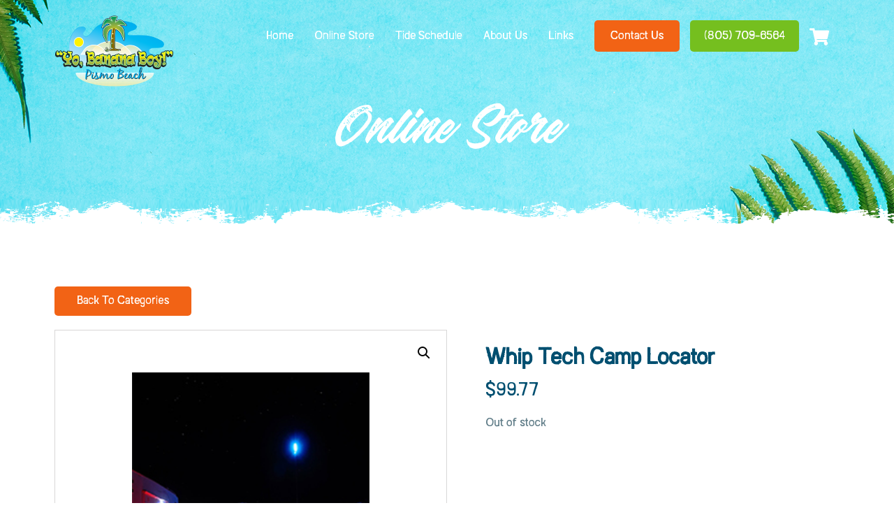

--- FILE ---
content_type: text/html; charset=UTF-8
request_url: https://www.yobananaboy.com/product/whip-tech-camp-locator/
body_size: 16606
content:
<!DOCTYPE html>
<html lang="en-US">
<head>
    <meta charset="UTF-8">
    <meta name="viewport" content="width=device-width, initial-scale=1">
    <meta http-equiv="X-UA-Compatible" content="IE=edge">
    <link rel="profile" href="https://gmpg.org/xfn/11">
    <link rel="pingback" href="https://www.yobananaboy.com/xmlrpc.php">
<title>Whip Tech Camp Locator &#8211; Yo, Banana Boy!</title>
<meta name='robots' content='max-image-preview:large' />
<script>window._wca = window._wca || [];</script>
<link rel='dns-prefetch' href='//stats.wp.com' />
<link rel='dns-prefetch' href='//code.jquery.com' />
<link rel='dns-prefetch' href='//maxcdn.bootstrapcdn.com' />
<link rel='dns-prefetch' href='//use.fontawesome.com' />
<link rel='dns-prefetch' href='//s.w.org' />
<link rel="alternate" type="application/rss+xml" title="Yo, Banana Boy! &raquo; Feed" href="https://www.yobananaboy.com/feed/" />
<link rel="alternate" type="application/rss+xml" title="Yo, Banana Boy! &raquo; Comments Feed" href="https://www.yobananaboy.com/comments/feed/" />
		<script type="text/javascript">
			window._wpemojiSettings = {"baseUrl":"https:\/\/s.w.org\/images\/core\/emoji\/13.1.0\/72x72\/","ext":".png","svgUrl":"https:\/\/s.w.org\/images\/core\/emoji\/13.1.0\/svg\/","svgExt":".svg","source":{"concatemoji":"https:\/\/www.yobananaboy.com\/wp-includes\/js\/wp-emoji-release.min.js?ver=5.8.12"}};
			!function(e,a,t){var n,r,o,i=a.createElement("canvas"),p=i.getContext&&i.getContext("2d");function s(e,t){var a=String.fromCharCode;p.clearRect(0,0,i.width,i.height),p.fillText(a.apply(this,e),0,0);e=i.toDataURL();return p.clearRect(0,0,i.width,i.height),p.fillText(a.apply(this,t),0,0),e===i.toDataURL()}function c(e){var t=a.createElement("script");t.src=e,t.defer=t.type="text/javascript",a.getElementsByTagName("head")[0].appendChild(t)}for(o=Array("flag","emoji"),t.supports={everything:!0,everythingExceptFlag:!0},r=0;r<o.length;r++)t.supports[o[r]]=function(e){if(!p||!p.fillText)return!1;switch(p.textBaseline="top",p.font="600 32px Arial",e){case"flag":return s([127987,65039,8205,9895,65039],[127987,65039,8203,9895,65039])?!1:!s([55356,56826,55356,56819],[55356,56826,8203,55356,56819])&&!s([55356,57332,56128,56423,56128,56418,56128,56421,56128,56430,56128,56423,56128,56447],[55356,57332,8203,56128,56423,8203,56128,56418,8203,56128,56421,8203,56128,56430,8203,56128,56423,8203,56128,56447]);case"emoji":return!s([10084,65039,8205,55357,56613],[10084,65039,8203,55357,56613])}return!1}(o[r]),t.supports.everything=t.supports.everything&&t.supports[o[r]],"flag"!==o[r]&&(t.supports.everythingExceptFlag=t.supports.everythingExceptFlag&&t.supports[o[r]]);t.supports.everythingExceptFlag=t.supports.everythingExceptFlag&&!t.supports.flag,t.DOMReady=!1,t.readyCallback=function(){t.DOMReady=!0},t.supports.everything||(n=function(){t.readyCallback()},a.addEventListener?(a.addEventListener("DOMContentLoaded",n,!1),e.addEventListener("load",n,!1)):(e.attachEvent("onload",n),a.attachEvent("onreadystatechange",function(){"complete"===a.readyState&&t.readyCallback()})),(n=t.source||{}).concatemoji?c(n.concatemoji):n.wpemoji&&n.twemoji&&(c(n.twemoji),c(n.wpemoji)))}(window,document,window._wpemojiSettings);
		</script>
		<style type="text/css">
img.wp-smiley,
img.emoji {
	display: inline !important;
	border: none !important;
	box-shadow: none !important;
	height: 1em !important;
	width: 1em !important;
	margin: 0 .07em !important;
	vertical-align: -0.1em !important;
	background: none !important;
	padding: 0 !important;
}
</style>
	<link rel='stylesheet' id='wp-block-library-css'  href='https://www.yobananaboy.com/wp-includes/css/dist/block-library/style.min.css?ver=5.8.12' type='text/css' media='all' />
<style id='wp-block-library-inline-css' type='text/css'>
.has-text-align-justify{text-align:justify;}
</style>
<link rel='stylesheet' id='wpzoom-social-icons-block-style-css'  href='https://www.yobananaboy.com/wp-content/plugins/social-icons-widget-by-wpzoom/block/dist/style-wpzoom-social-icons.css?ver=4.2.4' type='text/css' media='all' />
<link rel='stylesheet' id='mediaelement-css'  href='https://www.yobananaboy.com/wp-includes/js/mediaelement/mediaelementplayer-legacy.min.css?ver=4.2.16' type='text/css' media='all' />
<link rel='stylesheet' id='wp-mediaelement-css'  href='https://www.yobananaboy.com/wp-includes/js/mediaelement/wp-mediaelement.min.css?ver=5.8.12' type='text/css' media='all' />
<link rel='stylesheet' id='wc-blocks-vendors-style-css'  href='https://www.yobananaboy.com/wp-content/plugins/woocommerce/packages/woocommerce-blocks/build/wc-blocks-vendors-style.css?ver=6.5.2' type='text/css' media='all' />
<link rel='stylesheet' id='wc-blocks-style-css'  href='https://www.yobananaboy.com/wp-content/plugins/woocommerce/packages/woocommerce-blocks/build/wc-blocks-style.css?ver=6.5.2' type='text/css' media='all' />
<link rel='stylesheet' id='edsanimate-animo-css-css'  href='https://www.yobananaboy.com/wp-content/plugins/animate-it/assets/css/animate-animo.css?ver=5.8.12' type='text/css' media='all' />
<link rel='stylesheet' id='wpl-wcs-style-css'  href='https://www.yobananaboy.com/wp-content/plugins/woo-category-slider-grid/deprecated/public/assets/css/style.css?ver=1.1.3' type='text/css' media='all' />
<link rel='stylesheet' id='wpl-wcs-responsive-css'  href='https://www.yobananaboy.com/wp-content/plugins/woo-category-slider-grid/deprecated/public/assets/css/responsive.css?ver=1.1.3' type='text/css' media='all' />
<link rel='stylesheet' id='photoswipe-css'  href='https://www.yobananaboy.com/wp-content/plugins/woocommerce/assets/css/photoswipe/photoswipe.min.css?ver=6.1.2' type='text/css' media='all' />
<link rel='stylesheet' id='photoswipe-default-skin-css'  href='https://www.yobananaboy.com/wp-content/plugins/woocommerce/assets/css/photoswipe/default-skin/default-skin.min.css?ver=6.1.2' type='text/css' media='all' />
<link rel='stylesheet' id='woocommerce-layout-css'  href='https://www.yobananaboy.com/wp-content/plugins/woocommerce/assets/css/woocommerce-layout.css?ver=6.1.2' type='text/css' media='all' />
<style id='woocommerce-layout-inline-css' type='text/css'>

	.infinite-scroll .woocommerce-pagination {
		display: none;
	}
</style>
<link rel='stylesheet' id='woocommerce-smallscreen-css'  href='https://www.yobananaboy.com/wp-content/plugins/woocommerce/assets/css/woocommerce-smallscreen.css?ver=6.1.2' type='text/css' media='only screen and (max-width: 768px)' />
<link rel='stylesheet' id='woocommerce-general-css'  href='https://www.yobananaboy.com/wp-content/plugins/woocommerce/assets/css/woocommerce.css?ver=6.1.2' type='text/css' media='all' />
<style id='woocommerce-inline-inline-css' type='text/css'>
.woocommerce form .form-row .required { visibility: visible; }
</style>
<link rel='stylesheet' id='wpos-slick-style-css'  href='https://www.yobananaboy.com/wp-content/plugins/woo-product-slider-and-carousel-with-category/assets/css/slick.css?ver=2.6.3.1' type='text/css' media='all' />
<link rel='stylesheet' id='wcpscwc_public_style-css'  href='https://www.yobananaboy.com/wp-content/plugins/woo-product-slider-and-carousel-with-category/assets/css/wcpscwc-public.css?ver=2.6.3.1' type='text/css' media='all' />
<link rel='stylesheet' id='ywgc-frontend-css'  href='https://www.yobananaboy.com/wp-content/plugins/yith-woocommerce-gift-cards/assets/css/ywgc-frontend.css?ver=2.5.0' type='text/css' media='all' />
<style id='ywgc-frontend-inline-css' type='text/css'>

                    .ywgc_apply_gift_card_button{
                        background-color:#448a85 !important;
                        color:#ffffff!important;
                    }
                    .ywgc_apply_gift_card_button:hover{
                        background-color:#4ac4aa!important;
                        color:#ffffff!important;
                    }
                    .ywgc_enter_code{
                        background-color:#ffffff;
                        color:#000000;
                    }
                    .ywgc_enter_code:hover{
                        background-color:#ffffff;
                        color: #000000;
                    }
                    .gift-cards-list button{
                        border: 1px solid #000000;
                    }
                    .selected_image_parent{
                        border: 2px dashed #000000 !important;
                    }
                    .ywgc-preset-image.selected_image_parent:after{
                        background-color: #000000;
                    }
                    .ywgc-predefined-amount-button.selected_button{
                        background-color: #000000;
                    }
                    .ywgc-on-sale-text{
                        color:#000000;
                    }
                    .ywgc-choose-image.ywgc-choose-template:hover{
                        background: rgba(0, 0, 0, 0.9);
                    }
                    .ywgc-choose-image.ywgc-choose-template{
                        background: rgba(0, 0, 0, 0.8);
                    }
                    .ui-datepicker a.ui-state-active, .ui-datepicker a.ui-state-hover {
                        background:#000000 !important;
                        color: white;
                    }
                    .ywgc-form-preview-separator{
                        background-color: #000000;
                    }
                    .ywgc-form-preview-amount{
                        color: #000000;
                    }
                    #ywgc-manual-amount{
                        border: 1px solid #000000;
                    }
                    .ywgc-template-categories a:hover, 
                    .ywgc-template-categories a.ywgc-category-selected{
                        color: #000000;
                    }
                    .ywgc-design-list-modal .ywgc-preset-image:before {
                        background-color: #000000;
                    }
                    .ywgc-custom-upload-container-modal .ywgc-custom-design-modal-preview-close {
                        background-color: #000000;
                    }

                
           
</style>
<link rel='stylesheet' id='jquery-ui-css-css'  href='//code.jquery.com/ui/1.11.4/themes/smoothness/jquery-ui.css?ver=1' type='text/css' media='all' />
<link rel='stylesheet' id='dashicons-css'  href='https://www.yobananaboy.com/wp-includes/css/dashicons.min.css?ver=5.8.12' type='text/css' media='all' />
<style id='dashicons-inline-css' type='text/css'>
[data-font="Dashicons"]:before {font-family: 'Dashicons' !important;content: attr(data-icon) !important;speak: none !important;font-weight: normal !important;font-variant: normal !important;text-transform: none !important;line-height: 1 !important;font-style: normal !important;-webkit-font-smoothing: antialiased !important;-moz-osx-font-smoothing: grayscale !important;}
</style>
<link rel='stylesheet' id='parent-style-css'  href='https://www.yobananaboy.com/wp-content/themes/yo-banana-boy/style.css?ver=5.8.12' type='text/css' media='all' />
<link rel='stylesheet' id='font-awesome-cdn-css'  href='https://maxcdn.bootstrapcdn.com/font-awesome/4.7.0/css/font-awesome.min.css?ver=5.8.12' type='text/css' media='all' />
<link rel='stylesheet' id='wp-bootstrap-starter-bootstrap-css-css'  href='https://www.yobananaboy.com/wp-content/themes/yo-banana-boy/inc/assets/css/bootstrap.min.css?ver=5.8.12' type='text/css' media='all' />
<link rel='stylesheet' id='wp-bootstrap-pro-fontawesome-cdn-css'  href='https://use.fontawesome.com/releases/v5.8.2/css/all.css?ver=5.8.12' type='text/css' media='all' />
<link rel='stylesheet' id='wp-bootstrap-starter-style-css'  href='https://www.yobananaboy.com/wp-content/themes/yo-banana-boy-child/style.css?ver=5.8.12' type='text/css' media='all' />
<link rel='stylesheet' id='wpzoom-social-icons-socicon-css'  href='https://www.yobananaboy.com/wp-content/plugins/social-icons-widget-by-wpzoom/assets/css/wpzoom-socicon.css?ver=1643265848' type='text/css' media='all' />
<link rel='stylesheet' id='wpzoom-social-icons-genericons-css'  href='https://www.yobananaboy.com/wp-content/plugins/social-icons-widget-by-wpzoom/assets/css/genericons.css?ver=1643265848' type='text/css' media='all' />
<link rel='stylesheet' id='wpzoom-social-icons-academicons-css'  href='https://www.yobananaboy.com/wp-content/plugins/social-icons-widget-by-wpzoom/assets/css/academicons.min.css?ver=1643265848' type='text/css' media='all' />
<link rel='stylesheet' id='wpzoom-social-icons-font-awesome-3-css'  href='https://www.yobananaboy.com/wp-content/plugins/social-icons-widget-by-wpzoom/assets/css/font-awesome-3.min.css?ver=1643265848' type='text/css' media='all' />
<link rel='stylesheet' id='wpzoom-social-icons-styles-css'  href='https://www.yobananaboy.com/wp-content/plugins/social-icons-widget-by-wpzoom/assets/css/wpzoom-social-icons-styles.css?ver=1643265848' type='text/css' media='all' />
<link rel='stylesheet' id='loftloader-lite-animation-css'  href='https://www.yobananaboy.com/wp-content/plugins/loftloader/assets/css/loftloader.min.css?ver=2021102001' type='text/css' media='all' />
<link rel='stylesheet' id='js_composer_front-css'  href='https://www.yobananaboy.com/wp-content/plugins/js_composer/assets/css/js_composer.min.css?ver=5.7' type='text/css' media='all' />
<link rel='stylesheet' id='font-awesome-css'  href='https://www.yobananaboy.com/wp-content/plugins/js_composer/assets/lib/bower/font-awesome/css/font-awesome.min.css?ver=5.7' type='text/css' media='all' />
<style id='font-awesome-inline-css' type='text/css'>
[data-font="FontAwesome"]:before {font-family: 'FontAwesome' !important;content: attr(data-icon) !important;speak: none !important;font-weight: normal !important;font-variant: normal !important;text-transform: none !important;line-height: 1 !important;font-style: normal !important;-webkit-font-smoothing: antialiased !important;-moz-osx-font-smoothing: grayscale !important;}
</style>
<link rel='stylesheet' id='popup-maker-site-css'  href='//www.yobananaboy.com/wp-content/uploads/pum/pum-site-styles.css?generated=1663793076&#038;ver=1.16.4' type='text/css' media='all' />
<link rel='stylesheet' id='woo-variation-swatches-css'  href='https://www.yobananaboy.com/wp-content/plugins/woo-variation-swatches/assets/css/frontend.min.css?ver=1.1.19' type='text/css' media='all' />
<style id='woo-variation-swatches-inline-css' type='text/css'>
.variable-item:not(.radio-variable-item) { width : 30px; height : 30px; } .wvs-style-squared .button-variable-item { min-width : 30px; } .button-variable-item span { font-size : 16px; }
</style>
<link rel='stylesheet' id='woo-variation-swatches-theme-override-css'  href='https://www.yobananaboy.com/wp-content/plugins/woo-variation-swatches/assets/css/wvs-theme-override.min.css?ver=1.1.19' type='text/css' media='all' />
<link rel='stylesheet' id='woo-variation-swatches-tooltip-css'  href='https://www.yobananaboy.com/wp-content/plugins/woo-variation-swatches/assets/css/frontend-tooltip.min.css?ver=1.1.19' type='text/css' media='all' />
<link rel='stylesheet' id='popupaoc-public-style-css'  href='https://www.yobananaboy.com/wp-content/plugins/popup-anything-on-click/assets/css/popupaoc-public.css?ver=2.0.9' type='text/css' media='all' />
<link rel='stylesheet' id='bsf-Defaults-css'  href='https://www.yobananaboy.com/wp-content/uploads/smile_fonts/Defaults/Defaults.css?ver=5.8.12' type='text/css' media='all' />
<link rel='preload' as='font'  id='wpzoom-social-icons-font-academicons-ttf-css'  href='https://www.yobananaboy.com/wp-content/plugins/social-icons-widget-by-wpzoom/assets/font/academicons.ttf?v=1.8.6'  type='font/ttf' crossorigin />
<link rel='preload' as='font'  id='wpzoom-social-icons-font-academicons-woff-css'  href='https://www.yobananaboy.com/wp-content/plugins/social-icons-widget-by-wpzoom/assets/font/academicons.woff?v=1.8.6'  type='font/woff' crossorigin />
<link rel='preload' as='font'  id='wpzoom-social-icons-font-fontawesome-3-ttf-css'  href='https://www.yobananaboy.com/wp-content/plugins/social-icons-widget-by-wpzoom/assets/font/fontawesome-webfont.ttf?v=4.7.0'  type='font/ttf' crossorigin />
<link rel='preload' as='font'  id='wpzoom-social-icons-font-fontawesome-3-woff-css'  href='https://www.yobananaboy.com/wp-content/plugins/social-icons-widget-by-wpzoom/assets/font/fontawesome-webfont.woff?v=4.7.0'  type='font/woff' crossorigin />
<link rel='preload' as='font'  id='wpzoom-social-icons-font-fontawesome-3-woff2-css'  href='https://www.yobananaboy.com/wp-content/plugins/social-icons-widget-by-wpzoom/assets/font/fontawesome-webfont.woff2?v=4.7.0'  type='font/woff2' crossorigin />
<link rel='preload' as='font'  id='wpzoom-social-icons-font-genericons-ttf-css'  href='https://www.yobananaboy.com/wp-content/plugins/social-icons-widget-by-wpzoom/assets/font/Genericons.ttf'  type='font/ttf' crossorigin />
<link rel='preload' as='font'  id='wpzoom-social-icons-font-genericons-woff-css'  href='https://www.yobananaboy.com/wp-content/plugins/social-icons-widget-by-wpzoom/assets/font/Genericons.woff'  type='font/woff' crossorigin />
<link rel='preload' as='font'  id='wpzoom-social-icons-font-socicon-ttf-css'  href='https://www.yobananaboy.com/wp-content/plugins/social-icons-widget-by-wpzoom/assets/font/socicon.ttf?v=4.2.4'  type='font/ttf' crossorigin />
<link rel='preload' as='font'  id='wpzoom-social-icons-font-socicon-woff-css'  href='https://www.yobananaboy.com/wp-content/plugins/social-icons-widget-by-wpzoom/assets/font/socicon.woff?v=4.2.4'  type='font/woff' crossorigin />
<link rel='stylesheet' id='jetpack_css-css'  href='https://www.yobananaboy.com/wp-content/plugins/jetpack/css/jetpack.css?ver=10.5.3' type='text/css' media='all' />
<script type="text/template" id="tmpl-variation-template">
	<div class="woocommerce-variation-description">{{{ data.variation.variation_description }}}</div>
	<div class="woocommerce-variation-price">{{{ data.variation.price_html }}}</div>
	<div class="woocommerce-variation-availability">{{{ data.variation.availability_html }}}</div>
</script>
<script type="text/template" id="tmpl-unavailable-variation-template">
	<p>Sorry, this product is unavailable. Please choose a different combination.</p>
</script>
<script type='text/javascript' src='https://www.yobananaboy.com/wp-includes/js/jquery/jquery.min.js?ver=3.6.0' id='jquery-core-js'></script>
<script type='text/javascript' src='https://www.yobananaboy.com/wp-includes/js/jquery/jquery-migrate.min.js?ver=3.3.2' id='jquery-migrate-js'></script>
<script type='text/javascript' src='https://www.yobananaboy.com/wp-content/plugins/woocommerce/assets/js/jquery-blockui/jquery.blockUI.min.js?ver=2.7.0-wc.6.1.2' id='jquery-blockui-js'></script>
<script type='text/javascript' id='wc-add-to-cart-js-extra'>
/* <![CDATA[ */
var wc_add_to_cart_params = {"ajax_url":"\/wp-admin\/admin-ajax.php","wc_ajax_url":"\/?wc-ajax=%%endpoint%%","i18n_view_cart":"View cart","cart_url":"https:\/\/www.yobananaboy.com\/cart\/","is_cart":"","cart_redirect_after_add":"no"};
/* ]]> */
</script>
<script type='text/javascript' src='https://www.yobananaboy.com/wp-content/plugins/woocommerce/assets/js/frontend/add-to-cart.min.js?ver=6.1.2' id='wc-add-to-cart-js'></script>
<script type='text/javascript' src='https://www.yobananaboy.com/wp-content/plugins/js_composer/assets/js/vendors/woocommerce-add-to-cart.js?ver=5.7' id='vc_woocommerce-add-to-cart-js-js'></script>
<script defer type='text/javascript' src='https://stats.wp.com/s-202604.js' id='woocommerce-analytics-js'></script>
<!--[if lt IE 9]>
<script type='text/javascript' src='https://www.yobananaboy.com/wp-content/themes/yo-banana-boy/inc/assets/js/html5.js?ver=3.7.0' id='html5hiv-js'></script>
<![endif]-->
<link rel="https://api.w.org/" href="https://www.yobananaboy.com/wp-json/" /><link rel="alternate" type="application/json" href="https://www.yobananaboy.com/wp-json/wp/v2/product/428" /><link rel="EditURI" type="application/rsd+xml" title="RSD" href="https://www.yobananaboy.com/xmlrpc.php?rsd" />
<link rel="wlwmanifest" type="application/wlwmanifest+xml" href="https://www.yobananaboy.com/wp-includes/wlwmanifest.xml" /> 
<meta name="generator" content="WordPress 5.8.12" />
<meta name="generator" content="WooCommerce 6.1.2" />
<link rel="canonical" href="https://www.yobananaboy.com/product/whip-tech-camp-locator/" />
<link rel='shortlink' href='https://www.yobananaboy.com/?p=428' />
<link rel="alternate" type="application/json+oembed" href="https://www.yobananaboy.com/wp-json/oembed/1.0/embed?url=https%3A%2F%2Fwww.yobananaboy.com%2Fproduct%2Fwhip-tech-camp-locator%2F" />
<link rel="alternate" type="text/xml+oembed" href="https://www.yobananaboy.com/wp-json/oembed/1.0/embed?url=https%3A%2F%2Fwww.yobananaboy.com%2Fproduct%2Fwhip-tech-camp-locator%2F&#038;format=xml" />
<style type='text/css'>img#wpstats{display:none}</style>
	<style>
#menu-main-menu .cart { position: relative; }
#menu-main-menu .count { background: #666; color: #fff; border-radius: 2em; height: 18px; line-height: 18px; position: absolute; right: 5px; text-align: center; top: 90%; transform: translateY(-100%) translateX(15%); width: 18px; }
</style>
    <style type="text/css">
        #page-sub-header { background: #fff; }
    </style>
    	<noscript><style>.woocommerce-product-gallery{ opacity: 1 !important; }</style></noscript>
	<meta name="generator" content="Powered by WPBakery Page Builder - drag and drop page builder for WordPress."/>
<!--[if lte IE 9]><link rel="stylesheet" type="text/css" href="https://www.yobananaboy.com/wp-content/plugins/js_composer/assets/css/vc_lte_ie9.min.css" media="screen"><![endif]-->	<style type="text/css">
			.site-title,
		.site-description {
			position: absolute;
			clip: rect(1px, 1px, 1px, 1px);
		}
		</style>
	<style>.qib-container input[type='number']:not(#qib_id):not(#qib_id){-moz-appearance:textfield;}.qib-container input[type='number']:not(#qib_id):not(#qib_id)::-webkit-outer-spin-button,.qib-container input[type='number']:not(#qib_id):not(#qib_id)::-webkit-inner-spin-button{-webkit-appearance:none;display:none;margin:0;}form.cart button[type='submit']:not(#qib_id):not(#qib_id),form.cart .qib-container + div:not(#qib_id):not(#qib_id){display:inline-block;margin:0;padding-top:0;padding-bottom:0;float:none;vertical-align:top;text-align:center;}form.cart button[type='submit']:not(#qib_id):not(#qib_id):not(_){line-height:1;}form.cart button[type='submit']:not(#qib_id):not(#qib_id):not(_):not(_){height:35px;text-align:center;}form.cart .qib-container + button[type='submit']:not(#qib_id):not(#qib_id),form.cart .qib-container + div:not(#qib_id):not(#qib_id):not(_){margin-left:1em;}form.cart button[type='submit']:focus:not(#qib_id):not(#qib_id){outline-width:2px;outline-offset:-2px;outline-style:solid;}.qib-container div.quantity:not(#qib_id):not(#qib_id) {float:left;line-height:1;display:inline-block;margin:0;padding:0;border:none;border-radius:0;width:auto;min-height:initial;min-width:initial;max-height:initial;max-width:initial;}.qib-button:not(#qib_id):not(#qib_id){line-height:1;display:inline-block;margin:0;padding:0;box-sizing:border-box;height:35px;width:30px;color:black;background:#e2e2e2;border-color:#cac9c9;float:left;min-height:initial;min-width:initial;max-height:initial;max-width:initial;vertical-align:middle;font-size:16px;letter-spacing:0;border-style:solid;border-width:1px;transition:none;border-radius:0;}.qib-button:focus:not(#qib_id):not(#qib_id) {border:2px #b3b3aa solid;outline:none;}.qib-button:hover:not(#qib_id):not(#qib_id) {background:#d6d5d5;}.qib-container .quantity input.qty:not(#qib_id):not(#qib_id){line-height:1;background:none;text-align:center;vertical-align:middle;margin:0;padding:0;box-sizing:border-box;height:35px;width:45px;min-height:initial;min-width:initial;max-height:initial;max-width:initial;box-shadow:none;font-size:15px;border-style:solid;border-color:#cac9c9;border-width:1px 0;border-radius:0;}.qib-container .quantity input.qty:focus:not(#qib_id):not(#qib_id) {border-color:#cac9c9;outline:none;border-width:2px 1px;border-style:solid;}.woocommerce table.cart td.product-quantity:not(#qib_id):not(#qib_id){white-space:nowrap;}@media (min-width:768px){.woocommerce table.cart td.product-quantity:not(#qib_id):not(#qib_id){text-align:center;}}@media (min-width:768px){.woocommerce table.cart td.product-quantity .qib-container:not(#qib_id):not(#qib_id){display:flex;justify-content:center;}}.qib-container:not(#qib_id):not(#qib_id) {display:inline-block;}.woocommerce-grouped-product-list-item__quantity:not(#qib_id):not(#qib_id){margin:0;padding-left:0;padding-right:0;text-align:left;}.woocommerce-grouped-product-list-item__quantity .qib-container:not(#qib_id):not(#qib_id){display:flex;}.quantity .minus:not(#qib_id):not(#qib_id),.quantity .plus:not(#qib_id):not(#qib_id),.quantity > a:not(#qib_id):not(#qib_id){display:none;}.products.oceanwp-row .qib-container:not(#qib_id):not(#qib_id){margin-bottom:8px;}</style><link rel="icon" href="https://www.yobananaboy.com/wp-content/uploads/2020/05/logo-main-100x100.png" sizes="32x32" />
<link rel="icon" href="https://www.yobananaboy.com/wp-content/uploads/2020/05/logo-main.png" sizes="192x192" />
<link rel="apple-touch-icon" href="https://www.yobananaboy.com/wp-content/uploads/2020/05/logo-main.png" />
<meta name="msapplication-TileImage" content="https://www.yobananaboy.com/wp-content/uploads/2020/05/logo-main.png" />
<style id="loftloader-lite-custom-bg-color">#loftloader-wrapper .loader-section {
	background: #ffffff;
}
</style><style id="loftloader-lite-custom-bg-opacity">#loftloader-wrapper .loader-section {
	opacity: 1;
}
</style><style id="loftloader-lite-custom-loader">#loftloader-wrapper.pl-imgloading #loader {
	width: 171px;
}
#loftloader-wrapper.pl-imgloading #loader span {
	background-size: cover;
	background-image: url(https://yobananaboy.com/wp-content/uploads/2020/05/logo-main.png);
}
</style><noscript><style type="text/css"> .wpb_animate_when_almost_visible { opacity: 1; }</style></noscript></head>

<body data-rsssl=1 class="product-template-default single single-product postid-428 theme-yo-banana-boy woocommerce woocommerce-page woocommerce-no-js woo-variation-swatches wvs-theme-yo-banana-boy-child wvs-theme-child-yo-banana-boy wvs-style-rounded wvs-attr-behavior-blur wvs-tooltip wvs-css wvs-show-label wpb-js-composer js-comp-ver-5.7 vc_responsive loftloader-lite-enabled"><div id="loftloader-wrapper" class="pl-imgloading" data-show-close-time="15000" data-max-load-time="0"><div class="loader-inner"><div id="loader"><div class="imgloading-container"><span style="background-image: url(http://yobananaboy.com/wp-content/uploads/2020/05/logo-main.png);"></span></div><img width="171" height="106" data-no-lazy="1" class="skip-lazy" alt="loader image" src="http://yobananaboy.com/wp-content/uploads/2020/05/logo-main.png"></div></div><div class="loader-section section-fade"></div><div class="loader-close-button" style="display: none;"><span class="screen-reader-text">Close</span></div></div>
<div id="page" class="site">
	<a class="skip-link screen-reader-text" href="#content">Skip to content</a>
    	<header id="masthead" class="site-header navbar-static-top navbar-light" role="banner">
        <div class="container">
            <nav class="navbar navbar-expand-xl p-0">
                <div class="navbar-brand">
                                            <a href="https://www.yobananaboy.com/">
                            <img src="https://yobananaboy.com/wp-content/uploads/2020/05/logo-main.png" alt="Yo, Banana Boy!">
                        </a>
                    
                </div>
                <button class="navbar-toggler" type="button" data-toggle="collapse" data-target="#main-nav" aria-controls="" aria-expanded="false" aria-label="Toggle navigation">
                    <span class="navbar-toggler-icon"></span>
                </button>

                <div id="main-nav" class="collapse navbar-collapse justify-content-end"><ul id="menu-main-menu" class="navbar-nav"><li itemscope="itemscope" itemtype="https://www.schema.org/SiteNavigationElement" id="menu-item-1022" class="menu-item menu-item-type-post_type menu-item-object-page menu-item-home menu-item-1022 nav-item"><a title="Home" href="https://www.yobananaboy.com/" class="nav-link">Home</a></li>
<li itemscope="itemscope" itemtype="https://www.schema.org/SiteNavigationElement" id="menu-item-625" class="menu-item menu-item-type-post_type menu-item-object-page menu-item-625 nav-item"><a title="Online Store" href="https://www.yobananaboy.com/online-store/" class="nav-link">Online Store</a></li>
<li itemscope="itemscope" itemtype="https://www.schema.org/SiteNavigationElement" id="menu-item-254" class="menu-item menu-item-type-post_type menu-item-object-page menu-item-254 nav-item"><a title="Tide Schedule" href="https://www.yobananaboy.com/tide-schedule/" class="nav-link">Tide Schedule</a></li>
<li itemscope="itemscope" itemtype="https://www.schema.org/SiteNavigationElement" id="menu-item-255" class="menu-item menu-item-type-post_type menu-item-object-page menu-item-255 nav-item"><a title="About Us" href="https://www.yobananaboy.com/about/" class="nav-link">About Us</a></li>
<li itemscope="itemscope" itemtype="https://www.schema.org/SiteNavigationElement" id="menu-item-33" class="menu-item menu-item-type-custom menu-item-object-custom menu-item-33 nav-item"><a title="Links" href="https://yobananaboy.com/#Hm-links-main-sec" class="nav-link">Links</a></li>
<li itemscope="itemscope" itemtype="https://www.schema.org/SiteNavigationElement" id="menu-item-34" class="menu-contact menu-item menu-item-type-custom menu-item-object-custom menu-item-34 nav-item"><a title="Contact Us" href="https://yobananaboy.com/#Hm-get-in-touch-main-cls" class="nav-link">Contact Us</a></li>
<li itemscope="itemscope" itemtype="https://www.schema.org/SiteNavigationElement" id="menu-item-35" class="menu-call menu-item menu-item-type-custom menu-item-object-custom menu-item-35 nav-item"><a title="(805) 709-6564" href="tel:+805-709-6564" class="nav-link"><i class="fas fa-phone-alt"></i>(805) 709-6564</a></li>
<li itemscope="itemscope" itemtype="https://www.schema.org/SiteNavigationElement" id="menu-item-26" class="menu-cart menu-item menu-item-type-post_type menu-item-object-page menu-item-26 nav-item"><a title="Cart" href="https://www.yobananaboy.com/cart/" class="nav-link">Cart</a></li>
<li class="cart menu-item menu-item-type-post_type menu-item-object-page"><a href="https://www.yobananaboy.com/cart/"><i class="fas fa-shopping-cart"></i></a></li></ul></div>            </nav>
        </div>
	</header><!-- #masthead -->

            <div class="breadcrumbs" typeof="BreadcrumbList" vocab="http://schema.org/">
            <div class="container">
                <h1>Whip Tech Camp Locator</h1>
                <!-- Breadcrumb NavXT 7.0.2 -->
<span property="itemListElement" typeof="ListItem"><a property="item" typeof="WebPage" title="Go to Yo, Banana Boy!." href="https://www.yobananaboy.com" class="home" ><span property="name">Yo, Banana Boy!</span></a><meta property="position" content="1"></span><span property="itemListElement" typeof="ListItem"><a property="item" typeof="WebPage" title="Go to Products." href="https://www.yobananaboy.com/shop/" class="archive post-product-archive" ><span property="name">Products</span></a><meta property="position" content="2"></span><span property="itemListElement" typeof="ListItem"><a property="item" typeof="WebPage" title="Go to the Camp Locators Category archives." href="https://www.yobananaboy.com/product-category/camp-locators/" class="taxonomy product_cat" ><span property="name">Camp Locators</span></a><meta property="position" content="3"></span><span class="post post-product current-item">Whip Tech Camp Locator</span>            </div>
        </div>
        
    	<div id="content" class="site-content">
		<div class="container">
			<div class="row">
                
<aside id="secondary" class="widget-area col-sm-12 col-lg-4" role="complementary">
	<section id="text-3" class="  widget widget_text">			<div class="textwidget"><p><a href="https://yobananaboy.com/online-store/">Back To Categories</a></p>
</div>
		</section><section id="woocommerce_product_categories-2" class="  widget woocommerce widget_product_categories"><h3 class="widget-title">Categories</h3><ul class="product-categories"><li class="cat-item cat-item-15"><a href="https://www.yobananaboy.com/product-category/all/">All</a></li>
<li class="cat-item cat-item-58 current-cat"><a href="https://www.yobananaboy.com/product-category/camp-locators/">Camp Locators</a></li>
<li class="cat-item cat-item-59"><a href="https://www.yobananaboy.com/product-category/flag-poles-22-mounts/">Flag Poles &amp; Mounts</a></li>
<li class="cat-item cat-item-60"><a href="https://www.yobananaboy.com/product-category/flags-3x5/">Flags</a></li>
<li class="cat-item cat-item-61"><a href="https://www.yobananaboy.com/product-category/gift-certificate/">Gift-Certificate</a></li>
<li class="cat-item cat-item-111"><a href="https://www.yobananaboy.com/product-category/lighted-led-whips/">Lighted LED Whips</a></li>
<li class="cat-item cat-item-62"><a href="https://www.yobananaboy.com/product-category/pismo-beanies-hats/">Pismo Beanies &amp; Hats</a></li>
<li class="cat-item cat-item-63"><a href="https://www.yobananaboy.com/product-category/pismo-shirts/">Pismo Shirts</a></li>
<li class="cat-item cat-item-64"><a href="https://www.yobananaboy.com/product-category/pismo-sweatshirts/">Pismo Sweatshirts</a></li>
<li class="cat-item cat-item-65"><a href="https://www.yobananaboy.com/product-category/quick-release/">Quick Release (for flag-whips)</a></li>
<li class="cat-item cat-item-66"><a href="https://www.yobananaboy.com/product-category/stickers-pismo-oceano-dunes/">Stickers - Pismo &amp; Oceano Dunes</a></li>
<li class="cat-item cat-item-67"><a href="https://www.yobananaboy.com/product-category/tide-books/">Tide Books</a></li>
<li class="cat-item cat-item-68"><a href="https://www.yobananaboy.com/product-category/tire-deflator-kits/">Tire Deflator Kits</a></li>
</ul></section></aside><!-- #secondary -->

    <section id="primary" class="content-area col-sm-12 col-md-12 col-lg-8">
        <main id="main" class="site-main" role="main">

            <div class="woocommerce-notices-wrapper"></div><a class="button wc-backward" echo <a href="https://yobananaboy.com/online-store/">Back To Categories</a></a>
<div id="product-428" class="product type-product post-428 status-publish first outofstock product_cat-camp-locators has-post-thumbnail taxable shipping-taxable purchasable product-type-simple">

	<div class="woocommerce-product-gallery woocommerce-product-gallery--with-images woocommerce-product-gallery--columns-4 images" data-columns="4" style="opacity: 0; transition: opacity .25s ease-in-out;">
	<figure class="woocommerce-product-gallery__wrapper">
		<div data-thumb="https://www.yobananaboy.com/wp-content/uploads/2020/06/Camp-Locator-100x100.jpg" data-thumb-alt="" class="woocommerce-product-gallery__image"><a href="https://www.yobananaboy.com/wp-content/uploads/2020/06/Camp-Locator.jpg"><img width="230" height="260" src="https://www.yobananaboy.com/wp-content/uploads/2020/06/Camp-Locator.jpg" class="wp-post-image" alt="" loading="lazy" title="Whip Tech Multi-Color Changing LED Camp Locator" data-caption="" data-src="https://www.yobananaboy.com/wp-content/uploads/2020/06/Camp-Locator.jpg" data-large_image="https://www.yobananaboy.com/wp-content/uploads/2020/06/Camp-Locator.jpg" data-large_image_width="230" data-large_image_height="260" /></a></div>	</figure>
</div>

	<div class="summary entry-summary">
		<h1 class="product_title entry-title">Whip Tech Camp Locator</h1><p class="price"><span class="woocommerce-Price-amount amount"><bdi><span class="woocommerce-Price-currencySymbol">&#36;</span>99.77</bdi></span></p>
<p class="stock out-of-stock">Out of stock</p>
<div class="product_meta">

	
	
	<span class="posted_in">Category: <a href="https://www.yobananaboy.com/product-category/camp-locators/" rel="tag">Camp Locators</a></span>
	
	
</div>
	</div>

	
	<div class="woocommerce-tabs wc-tabs-wrapper">
		<ul class="tabs wc-tabs" role="tablist">
							<li class="description_tab" id="tab-title-description" role="tab" aria-controls="tab-description">
					<a href="#tab-description">
						Description					</a>
				</li>
					</ul>
					<div class="woocommerce-Tabs-panel woocommerce-Tabs-panel--description panel entry-content wc-tab" id="tab-description" role="tabpanel" aria-labelledby="tab-title-description">
				
	<h2>Description</h2>

<p>The Whip Tech camp locator utilizes 5050 RGB led to allow multiple color changes.  Pick and choose from 1 of the 20 different colors or 5 dynamic modes to set your self apart and be able to locate your camp miles away.  This locator also has an auto save function, which allows the last color or mode to start back up when power is re-established.</p>
<p>2-feet in Length<br />
Wireless Controller<br />
30&#8242; of Wire for Setup</p>
			</div>
		
			</div>

</div>


        </main><!-- #main -->
    </section><!-- #primary -->

			</div><!-- .row -->
		</div><!-- .container -->
        <div class="widget_text   shop-banner"><figure><div class="textwidget custom-html-widget"><div class="shop-get-in-touch">
<h2>Get In Touch</h2>
	
<div class="shop-get-in-touch1-cls1">
<img class="alignnone size-full wp-image-102" src="https://yobananaboy.com/wp-content/uploads/2020/06/tel-get-in-touch-icon.png" alt="" width="34" height="36" />
</div>
	
<div class="shop-get-in-touch1-cls2">	
<h2>Phone:</h2>
<p><a href="tel:+(805)-709-6564">(805) 709-6564</a></p>
</div>

	
<div class="shop-get-in-touch1-cls1">
<img class="alignnone size-full wp-image-103" src="https://yobananaboy.com/wp-content/uploads/2020/06/tel-get-in-touch-location.png" alt="" width="34" height="35" />
</div>
	
<div class="shop-get-in-touch1-cls2">
<h2>Mailing Address:</h2>
<p><a href="https://goo.gl/maps/GNKzKVMg8Vd3uDzJA" target="_blank" rel="noopener noreferrer">791 Price St. #111 Pismo Beach, CA 93449</a></p>
</div>

	
	
</div>
</div></figure></div>	</div><!-- #content -->
            <div id="footer-widget" class="row m-0 bg-light">
            <div class="container">
                <div class="row">
                                            <div class="col-12 col-md-3 ft1"><section id="media_image-2" class="widget widget_media_image"><a href="https://yobananaboy.com/"><img width="171" height="106" src="https://www.yobananaboy.com/wp-content/uploads/2020/05/logo-main.png" class="image wp-image-18  attachment-full size-full" alt="" loading="lazy" style="max-width: 100%; height: auto;" /></a></section><section id="text-2" class="  widget widget_text">			<div class="textwidget"><p>Shop our online store for popular beach and off-road items.<br />
<a href="https://yobananaboy.com/shop/">Shop Now</a></p>
</div>
		</section></div>
                                                                <div class="col-12 col-md-3 ft2"><section id="nav_menu-2" class="widget widget_nav_menu"><h3 class="widget-title">Quick links</h3><div class="menu-quick-links-container"><ul id="menu-quick-links" class="menu"><li id="menu-item-624" class="menu-item menu-item-type-post_type menu-item-object-page menu-item-624"><a href="https://www.yobananaboy.com/online-store/">Online Store</a></li>
<li id="menu-item-269" class="menu-item menu-item-type-post_type menu-item-object-page menu-item-269"><a href="https://www.yobananaboy.com/about/">About Us</a></li>
<li id="menu-item-113" class="menu-item menu-item-type-custom menu-item-object-custom menu-item-113"><a href="https://yobananaboy.com/#Hm-links-main-sec">Links</a></li>
<li id="menu-item-270" class="menu-item menu-item-type-post_type menu-item-object-page menu-item-270"><a href="https://www.yobananaboy.com/tide-schedule/">Tide-Schedule</a></li>
<li id="menu-item-114" class="menu-item menu-item-type-custom menu-item-object-custom menu-item-114"><a href="https://yobananaboy.com/#Hm-get-in-touch-main-cls">Contact Us</a></li>
</ul></div></section></div>
                                                                <div class="col-12 col-md-4 ft3"><section id="nav_menu-3" class="widget widget_nav_menu"><h3 class="widget-title">services</h3><div class="menu-services-container"><ul id="menu-services" class="menu"><li id="menu-item-115" class="menu-item menu-item-type-custom menu-item-object-custom menu-item-115"><a href="http://href=#popmake-234">Fresh-Water Delivery</a></li>
<li id="menu-item-118" class="menu-item menu-item-type-custom menu-item-object-custom menu-item-118"><a href="http://href=#popmake-384">air-up station</a></li>
<li id="menu-item-116" class="menu-item menu-item-type-custom menu-item-object-custom menu-item-116"><a href="http://href=#popmake-234">Holding-Tank Pump-Out</a></li>
<li id="menu-item-119" class="menu-item menu-item-type-custom menu-item-object-custom menu-item-119"><a href="http://href=#popmake-388">Banana Cabana</a></li>
</ul></div></section></div>
                                                                <div class="col-12 col-md-2 ft4"><section id="zoom-social-icons-widget-2" class="  widget zoom-social-icons-widget"><h3 class="widget-title">follow us on</h3>
		
<ul class="zoom-social-icons-list zoom-social-icons-list--with-canvas zoom-social-icons-list--round zoom-social-icons-list--no-labels">

		
				<li class="zoom-social_icons-list__item">
		<a class="zoom-social_icons-list__link" href="http://www.facebook.com/pages/Yo-Banana-Boy/322072800206" target="_blank" >
									
						<span class="screen-reader-text">facebook</span>
			
						<span class="zoom-social_icons-list-span social-icon socicon socicon-facebook" data-hover-rule="background-color" data-hover-color="#3b5998" style="background-color : #3b5998; font-size: 22px; padding:8px" ></span>
			
					</a>
	</li>

	
</ul>

		</section></div>
                                    </div>
            </div>
        </div>

	<footer id="colophon" class="site-footer navbar-light" role="contentinfo">
		<div class="container pt-3 pb-3">
            <div class="site-info">
                <div class="site-left">
                        <p>Copyright 2020 © Yo, Banana Boy! Inc.</p>
                </div>
                <div class="site-right">
                        <p>Designed & Developed By<a class="credits" href="https://perfecent.com" target="_blank" alt="Perfecent">Perfecent </a></p>
                </div>
            </div>
        </div>
	</footer><!-- #colophon -->
</div><!-- #page -->

<script>
    $("#button").click(function() {
    $('html, body').animate({
        scrollTop: $("#myDiv").offset().top
    }, 2000);
});
</script>

<div id="pum-234" class="pum pum-overlay pum-theme-196 pum-theme-enterprise-blue popmake-overlay click_open" data-popmake="{&quot;id&quot;:234,&quot;slug&quot;:&quot;fresh-water-delivery-holding-tank-pump-out&quot;,&quot;theme_id&quot;:196,&quot;cookies&quot;:[],&quot;triggers&quot;:[{&quot;type&quot;:&quot;click_open&quot;,&quot;settings&quot;:{&quot;extra_selectors&quot;:&quot;&quot;,&quot;cookie_name&quot;:null}}],&quot;mobile_disabled&quot;:null,&quot;tablet_disabled&quot;:null,&quot;meta&quot;:{&quot;display&quot;:{&quot;stackable&quot;:false,&quot;overlay_disabled&quot;:false,&quot;scrollable_content&quot;:false,&quot;disable_reposition&quot;:false,&quot;size&quot;:&quot;medium&quot;,&quot;responsive_min_width&quot;:&quot;0%&quot;,&quot;responsive_min_width_unit&quot;:false,&quot;responsive_max_width&quot;:&quot;100%&quot;,&quot;responsive_max_width_unit&quot;:false,&quot;custom_width&quot;:&quot;640px&quot;,&quot;custom_width_unit&quot;:false,&quot;custom_height&quot;:&quot;380px&quot;,&quot;custom_height_unit&quot;:false,&quot;custom_height_auto&quot;:false,&quot;location&quot;:&quot;center top&quot;,&quot;position_from_trigger&quot;:false,&quot;position_top&quot;:&quot;80&quot;,&quot;position_left&quot;:&quot;0&quot;,&quot;position_bottom&quot;:&quot;0&quot;,&quot;position_right&quot;:&quot;0&quot;,&quot;position_fixed&quot;:false,&quot;animation_type&quot;:&quot;fade&quot;,&quot;animation_speed&quot;:&quot;350&quot;,&quot;animation_origin&quot;:&quot;center top&quot;,&quot;overlay_zindex&quot;:false,&quot;zindex&quot;:&quot;1999999999&quot;},&quot;close&quot;:{&quot;text&quot;:&quot;&quot;,&quot;button_delay&quot;:&quot;0&quot;,&quot;overlay_click&quot;:false,&quot;esc_press&quot;:false,&quot;f4_press&quot;:false},&quot;click_open&quot;:[]}}" role="dialog" aria-hidden="true" >

	<div id="popmake-234" class="pum-container popmake theme-196 pum-responsive pum-responsive-medium responsive size-medium">

				

				

		

				<div class="pum-content popmake-content" tabindex="0">
			<section class="vc_section pop-up-fresh-water-main"><div class="vc_row wpb_row vc_row-fluid"><div class="pop-up-fresh-water-main-sec1 wpb_column vc_column_container vc_col-sm-6"><div class="vc_column-inner"><div class="wpb_wrapper">
	<div  class="wpb_single_image wpb_content_element vc_align_left">
		
		<figure class="wpb_wrapper vc_figure">
			<div class="vc_single_image-wrapper   vc_box_border_grey"><img width="217" height="202" src="https://www.yobananaboy.com/wp-content/uploads/2020/06/What-Water.png" class="vc_single_image-img attachment-large" alt="" loading="lazy" /></div>
		</figure>
	</div>
</div></div></div><div class="pop-up-fresh-water-main-sec2 wpb_column vc_column_container vc_col-sm-6"><div class="vc_column-inner"><div class="wpb_wrapper"><h2 style="font-size: 26px;color: #004f70;text-align: left" class="vc_custom_heading" >Fresh-Water Delivery</h2><h3 style="font-size: 18px;color: #f26315;text-align: left" class="vc_custom_heading" >75 cents/gal - To Fill-Up Your Trailer or Jugs</h3>
	<div class="wpb_text_column wpb_content_element " >
		<div class="wpb_wrapper">
			<p>Water represents LIFE (and happiness) when you&#8217;re on the Dunes&#8230; with us replenishing your Fresh-Water Supplies&#8230; you can shower as often as you like, there is little need to conserve your water supply.</p>

		</div>
	</div>
</div></div></div></div><div class="vc_row wpb_row vc_row-fluid"><div class="wpb_column vc_column_container vc_col-sm-12"><div class="vc_column-inner"><div class="wpb_wrapper">
	<div class="wpb_text_column wpb_content_element " >
		<div class="wpb_wrapper">
			<p>In fact&#8230; Because of weight considerations &amp; the cost of gas, many people come &#8220;dry&#8221; and have us fill up their water tanks when they get here. And, there is no need to carry drums of water in.</p>

		</div>
	</div>
</div></div></div></div><div class="vc_row wpb_row vc_row-fluid pop-up-sec2"><div class="pop-up-fresh-water-main-sec2 wpb_column vc_column_container vc_col-sm-6"><div class="vc_column-inner"><div class="wpb_wrapper"><h2 style="font-size: 26px;color: #004f70;text-align: left" class="vc_custom_heading" >Holding-Tank Pump-Out</h2><h3 style="font-size: 18px;color: #f26315;text-align: left" class="vc_custom_heading" >$50 - To Empty Both Black &amp; Gray Tanks</h3>
	<div class="wpb_text_column wpb_content_element  water-pop-up-txt-cls" >
		<div class="wpb_wrapper">
			<p>The Dumping of Gray-Water onto the Beach is Illegal and Prohibited by State Law.<br />
<strong>Violators are ticketed &amp; fined ($3,400).</strong><br />
Not dumping your gray-water onto the beach is an essential step towards the fight in keeping the Oceano Dunes Open!</p>

		</div>
	</div>
</div></div></div><div class="pop-up-fresh-water-main-sec1 wpb_column vc_column_container vc_col-sm-6"><div class="vc_column-inner"><div class="wpb_wrapper">
	<div  class="wpb_single_image wpb_content_element vc_align_right">
		
		<figure class="wpb_wrapper vc_figure">
			<div class="vc_single_image-wrapper   vc_box_border_grey"><img width="217" height="202" src="https://www.yobananaboy.com/wp-content/uploads/2020/06/What-Pump.png" class="vc_single_image-img attachment-large" alt="" loading="lazy" /></div>
		</figure>
	</div>
</div></div></div></div><div class="vc_row wpb_row vc_row-fluid"><div class="wpb_column vc_column_container vc_col-sm-12"><div class="vc_column-inner"><div class="wpb_wrapper">
	<div class="wpb_text_column wpb_content_element " >
		<div class="wpb_wrapper">
			<p>As you use up your water, your holding tanks are filling up&#8230; and we can empty those for you also! You do not need to uproot camp and go into town for this chore&#8230; we are there for you (You&#8217;ll probably be buried up to your axles in the sand anyway).</p>

		</div>
	</div>
</div></div></div></div><div class="vc_row wpb_row vc_row-fluid"><div class="wpb_column vc_column_container vc_col-sm-12"><div class="vc_column-inner"><div class="wpb_wrapper"><div class="vc_btn3-container vc_btn3-center" >
	<a style="background-color:#ededed; color:#666666;" class="vc_general vc_btn3 vc_btn3-size-md vc_btn3-shape-rounded vc_btn3-style-custom vc_btn3-icon-left" href="tel:+805-709-6564" title=""><i class="vc_btn3-icon fa fa-phone"></i> (805) 709-6564</a></div>
</div></div></div></div></section>
		</div>


				

				            <button type="button" class="pum-close popmake-close" aria-label="Close">
			×            </button>
		
	</div>

</div>
<div id="pum-1025" class="pum pum-overlay pum-theme-196 pum-theme-enterprise-blue popmake-overlay click_open" data-popmake="{&quot;id&quot;:1025,&quot;slug&quot;:&quot;copa-cabana&quot;,&quot;theme_id&quot;:196,&quot;cookies&quot;:[],&quot;triggers&quot;:[{&quot;type&quot;:&quot;click_open&quot;,&quot;settings&quot;:{&quot;extra_selectors&quot;:&quot;&quot;,&quot;cookie_name&quot;:null}}],&quot;mobile_disabled&quot;:null,&quot;tablet_disabled&quot;:null,&quot;meta&quot;:{&quot;display&quot;:{&quot;stackable&quot;:false,&quot;overlay_disabled&quot;:false,&quot;scrollable_content&quot;:false,&quot;disable_reposition&quot;:false,&quot;size&quot;:&quot;medium&quot;,&quot;responsive_min_width&quot;:&quot;0%&quot;,&quot;responsive_min_width_unit&quot;:false,&quot;responsive_max_width&quot;:&quot;100%&quot;,&quot;responsive_max_width_unit&quot;:false,&quot;custom_width&quot;:&quot;640px&quot;,&quot;custom_width_unit&quot;:false,&quot;custom_height&quot;:&quot;380px&quot;,&quot;custom_height_unit&quot;:false,&quot;custom_height_auto&quot;:false,&quot;location&quot;:&quot;center top&quot;,&quot;position_from_trigger&quot;:false,&quot;position_top&quot;:&quot;80&quot;,&quot;position_left&quot;:&quot;0&quot;,&quot;position_bottom&quot;:&quot;0&quot;,&quot;position_right&quot;:&quot;0&quot;,&quot;position_fixed&quot;:false,&quot;animation_type&quot;:&quot;fade&quot;,&quot;animation_speed&quot;:&quot;350&quot;,&quot;animation_origin&quot;:&quot;center top&quot;,&quot;overlay_zindex&quot;:false,&quot;zindex&quot;:&quot;1999999999&quot;},&quot;close&quot;:{&quot;text&quot;:&quot;&quot;,&quot;button_delay&quot;:&quot;0&quot;,&quot;overlay_click&quot;:false,&quot;esc_press&quot;:false,&quot;f4_press&quot;:false},&quot;click_open&quot;:[]}}" role="dialog" aria-hidden="true" >

	<div id="popmake-1025" class="pum-container popmake theme-196 pum-responsive pum-responsive-medium responsive size-medium">

				

				

		

				<div class="pum-content popmake-content" tabindex="0">
			<section class="vc_section pop-up-fresh-water-main"><div class="vc_row wpb_row vc_row-fluid"><div class="pop-up-fresh-water-main-sec1 wpb_column vc_column_container vc_col-sm-6"><div class="vc_column-inner"><div class="wpb_wrapper">
	<div  class="wpb_single_image wpb_content_element vc_align_left">
		
		<figure class="wpb_wrapper vc_figure">
			<div class="vc_single_image-wrapper   vc_box_border_grey"><img width="217" height="202" src="https://www.yobananaboy.com/wp-content/uploads/2022/06/1-1.jpg" class="vc_single_image-img attachment-large" alt="" loading="lazy" /></div>
		</figure>
	</div>
</div></div></div><div class="pop-up-fresh-water-main-sec2 wpb_column vc_column_container vc_col-sm-6"><div class="vc_column-inner"><div class="wpb_wrapper"><h2 style="font-size: 26px;color: #004f70;text-align: left" class="vc_custom_heading" >Copa Cabana</h2>
	<div class="wpb_text_column wpb_content_element " >
		<div class="wpb_wrapper">
			<p><span style="font-size: medium;">A</span> smaller version of the Amazing Banana Cabana!</p>
<p>This fun little beach store is located on the sand at the Grand Ave. entrance, in the day-use area. A fun spot to get some beach toys, a Pismo shirt, sunblock, a drink, or ice-cream!</p>

		</div>
	</div>
</div></div></div></div><div class="vc_row wpb_row vc_row-fluid"><div class="wpb_column vc_column_container vc_col-sm-8"><div class="vc_column-inner"><div class="wpb_wrapper">
	<div class="wpb_text_column wpb_content_element " >
		<div class="wpb_wrapper">
			<p>Come by and say &#8220;Hi&#8221;<br />
<span style="color: #ff0000;">Located in the Day-Use Area at the Grand Ave. Entrance</span></p>

		</div>
	</div>
</div></div></div><div class="wpb_column vc_column_container vc_col-sm-4"><div class="vc_column-inner"><div class="wpb_wrapper">
	<div  class="wpb_single_image wpb_content_element vc_align_right">
		
		<figure class="wpb_wrapper vc_figure">
			<div class="vc_single_image-wrapper   vc_box_border_grey"><img width="217" height="202" src="https://www.yobananaboy.com/wp-content/uploads/2022/06/2.jpg" class="vc_single_image-img attachment-large" alt="" loading="lazy" /></div>
		</figure>
	</div>
</div></div></div></div><div class="vc_row wpb_row vc_row-fluid"><div class="wpb_column vc_column_container vc_col-sm-12"><div class="vc_column-inner"><div class="wpb_wrapper"><div class="vc_btn3-container vc_btn3-center" >
	<a style="background-color:#ededed; color:#666666;" class="vc_general vc_btn3 vc_btn3-size-md vc_btn3-shape-rounded vc_btn3-style-custom vc_btn3-icon-left" href="tel:+805-709-6564" title=""><i class="vc_btn3-icon fa fa-phone"></i> (805) 709-6564</a></div>
</div></div></div></div></section>
		</div>


				

				            <button type="button" class="pum-close popmake-close" aria-label="Close">
			×            </button>
		
	</div>

</div>
<div id="pum-384" class="pum pum-overlay pum-theme-196 pum-theme-enterprise-blue popmake-overlay click_open" data-popmake="{&quot;id&quot;:384,&quot;slug&quot;:&quot;air-up-station&quot;,&quot;theme_id&quot;:196,&quot;cookies&quot;:[],&quot;triggers&quot;:[{&quot;type&quot;:&quot;click_open&quot;,&quot;settings&quot;:{&quot;extra_selectors&quot;:&quot;&quot;,&quot;cookie_name&quot;:null}}],&quot;mobile_disabled&quot;:null,&quot;tablet_disabled&quot;:null,&quot;meta&quot;:{&quot;display&quot;:{&quot;stackable&quot;:false,&quot;overlay_disabled&quot;:false,&quot;scrollable_content&quot;:false,&quot;disable_reposition&quot;:false,&quot;size&quot;:&quot;medium&quot;,&quot;responsive_min_width&quot;:&quot;0%&quot;,&quot;responsive_min_width_unit&quot;:false,&quot;responsive_max_width&quot;:&quot;100%&quot;,&quot;responsive_max_width_unit&quot;:false,&quot;custom_width&quot;:&quot;640px&quot;,&quot;custom_width_unit&quot;:false,&quot;custom_height&quot;:&quot;380px&quot;,&quot;custom_height_unit&quot;:false,&quot;custom_height_auto&quot;:false,&quot;location&quot;:&quot;center top&quot;,&quot;position_from_trigger&quot;:false,&quot;position_top&quot;:&quot;80&quot;,&quot;position_left&quot;:&quot;0&quot;,&quot;position_bottom&quot;:&quot;0&quot;,&quot;position_right&quot;:&quot;0&quot;,&quot;position_fixed&quot;:false,&quot;animation_type&quot;:&quot;fade&quot;,&quot;animation_speed&quot;:&quot;350&quot;,&quot;animation_origin&quot;:&quot;center top&quot;,&quot;overlay_zindex&quot;:false,&quot;zindex&quot;:&quot;1999999999&quot;},&quot;close&quot;:{&quot;text&quot;:&quot;&quot;,&quot;button_delay&quot;:&quot;0&quot;,&quot;overlay_click&quot;:false,&quot;esc_press&quot;:false,&quot;f4_press&quot;:false},&quot;click_open&quot;:[]}}" role="dialog" aria-hidden="true" >

	<div id="popmake-384" class="pum-container popmake theme-196 pum-responsive pum-responsive-medium responsive size-medium">

				

				

		

				<div class="pum-content popmake-content" tabindex="0">
			<section class="vc_section pop-up-fresh-water-main"><div class="vc_row wpb_row vc_row-fluid"><div class="pop-up-fresh-water-main-sec1 wpb_column vc_column_container vc_col-sm-6"><div class="vc_column-inner"><div class="wpb_wrapper">
	<div  class="wpb_single_image wpb_content_element vc_align_left">
		
		<figure class="wpb_wrapper vc_figure">
			<div class="vc_single_image-wrapper   vc_box_border_grey"><img width="217" height="202" src="https://www.yobananaboy.com/wp-content/uploads/2020/06/Air-Trailer-2.png" class="vc_single_image-img attachment-large" alt="" loading="lazy" /></div>
		</figure>
	</div>
</div></div></div><div class="pop-up-fresh-water-main-sec2 wpb_column vc_column_container vc_col-sm-6"><div class="vc_column-inner"><div class="wpb_wrapper"><h2 style="font-size: 26px;color: #004f70;text-align: left" class="vc_custom_heading" >Air-Up Station</h2><h3 style="font-size: 18px;color: #f26315;text-align: left" class="vc_custom_heading" >$1 - Per Tire</h3>
	<div class="wpb_text_column wpb_content_element " >
		<div class="wpb_wrapper">
			<p>Don&#8217;t stress about getting air to air up your tires after you air them down&#8230; We have an Air-Up Station! Fill-up the air in your tires before you get back to the asphalt!</p>

		</div>
	</div>
</div></div></div></div><div class="vc_row wpb_row vc_row-fluid"><div class="wpb_column vc_column_container vc_col-sm-8"><div class="vc_column-inner"><div class="wpb_wrapper">
	<div class="wpb_text_column wpb_content_element " >
		<div class="wpb_wrapper">
			<ul>
<li>12 Very Fast Air-Hoses</li>
<li>High Pressure (PSI)</li>
</ul>
<p><span style="color: #ff0000;">Located by Pole 1 on the Hardpack </span></p>

		</div>
	</div>
</div></div></div><div class="wpb_column vc_column_container vc_col-sm-4"><div class="vc_column-inner"><div class="wpb_wrapper">
	<div  class="wpb_single_image wpb_content_element vc_align_right  vc_custom_1592339337993">
		
		<figure class="wpb_wrapper vc_figure">
			<div class="vc_single_image-wrapper   vc_box_border_grey"><img width="219" height="195" src="https://www.yobananaboy.com/wp-content/uploads/2020/06/Air-Up-Station.png" class="vc_single_image-img attachment-large" alt="" loading="lazy" /></div>
		</figure>
	</div>
</div></div></div></div><div class="vc_row wpb_row vc_row-fluid"><div class="wpb_column vc_column_container vc_col-sm-12"><div class="vc_column-inner"><div class="wpb_wrapper"><div class="vc_btn3-container vc_btn3-center" >
	<a style="background-color:#ededed; color:#666666;" class="vc_general vc_btn3 vc_btn3-size-md vc_btn3-shape-rounded vc_btn3-style-custom vc_btn3-icon-left" href="tel:+805-709-6564" title=""><i class="vc_btn3-icon fa fa-phone"></i> (805) 709-6564</a></div>
</div></div></div></div></section>
		</div>


				

				            <button type="button" class="pum-close popmake-close" aria-label="Close">
			×            </button>
		
	</div>

</div>
<div id="pum-388" class="pum pum-overlay pum-theme-196 pum-theme-enterprise-blue popmake-overlay click_open" data-popmake="{&quot;id&quot;:388,&quot;slug&quot;:&quot;banana-cabana&quot;,&quot;theme_id&quot;:196,&quot;cookies&quot;:[],&quot;triggers&quot;:[{&quot;type&quot;:&quot;click_open&quot;,&quot;settings&quot;:{&quot;extra_selectors&quot;:&quot;&quot;,&quot;cookie_name&quot;:null}}],&quot;mobile_disabled&quot;:null,&quot;tablet_disabled&quot;:null,&quot;meta&quot;:{&quot;display&quot;:{&quot;stackable&quot;:false,&quot;overlay_disabled&quot;:false,&quot;scrollable_content&quot;:false,&quot;disable_reposition&quot;:false,&quot;size&quot;:&quot;medium&quot;,&quot;responsive_min_width&quot;:&quot;0%&quot;,&quot;responsive_min_width_unit&quot;:false,&quot;responsive_max_width&quot;:&quot;100%&quot;,&quot;responsive_max_width_unit&quot;:false,&quot;custom_width&quot;:&quot;640px&quot;,&quot;custom_width_unit&quot;:false,&quot;custom_height&quot;:&quot;380px&quot;,&quot;custom_height_unit&quot;:false,&quot;custom_height_auto&quot;:false,&quot;location&quot;:&quot;center top&quot;,&quot;position_from_trigger&quot;:false,&quot;position_top&quot;:&quot;80&quot;,&quot;position_left&quot;:&quot;0&quot;,&quot;position_bottom&quot;:&quot;0&quot;,&quot;position_right&quot;:&quot;0&quot;,&quot;position_fixed&quot;:false,&quot;animation_type&quot;:&quot;fade&quot;,&quot;animation_speed&quot;:&quot;350&quot;,&quot;animation_origin&quot;:&quot;center top&quot;,&quot;overlay_zindex&quot;:false,&quot;zindex&quot;:&quot;1999999999&quot;},&quot;close&quot;:{&quot;text&quot;:&quot;&quot;,&quot;button_delay&quot;:&quot;0&quot;,&quot;overlay_click&quot;:false,&quot;esc_press&quot;:false,&quot;f4_press&quot;:false},&quot;click_open&quot;:[]}}" role="dialog" aria-hidden="true" >

	<div id="popmake-388" class="pum-container popmake theme-196 pum-responsive pum-responsive-medium responsive size-medium">

				

				

		

				<div class="pum-content popmake-content" tabindex="0">
			<section class="vc_section pop-up-fresh-water-main"><div class="vc_row wpb_row vc_row-fluid"><div class="pop-up-fresh-water-main-sec1 wpb_column vc_column_container vc_col-sm-6"><div class="vc_column-inner"><div class="wpb_wrapper">
	<div  class="wpb_single_image wpb_content_element vc_align_left">
		
		<figure class="wpb_wrapper vc_figure">
			<div class="vc_single_image-wrapper   vc_box_border_grey"><img width="217" height="202" src="https://www.yobananaboy.com/wp-content/uploads/2020/06/bc1.png" class="vc_single_image-img attachment-large" alt="" loading="lazy" /></div>
		</figure>
	</div>
</div></div></div><div class="pop-up-fresh-water-main-sec2 wpb_column vc_column_container vc_col-sm-6"><div class="vc_column-inner"><div class="wpb_wrapper"><h2 style="font-size: 26px;color: #004f70;text-align: left" class="vc_custom_heading" >Banana Cabana</h2>
	<div class="wpb_text_column wpb_content_element " >
		<div class="wpb_wrapper">
			<p><span style="font-size: medium;">A</span> must visit on your trip to the Dunes, is to stop by our Banana Cabana. It&#8217;s incredible how many items we have! The Banana Cabana Rocks&#8230;!!!</p>
<p>Stop by and have an ice cream, or pick up a &#8220;Pismo&#8221; shirt. Get a new flag or a lighted-whip for your ride.</p>
<p>When you are not riding, or relaxing by the ocean, this is the most fun place on the beach!</p>

		</div>
	</div>
</div></div></div></div><div class="vc_row wpb_row vc_row-fluid"><div class="wpb_column vc_column_container vc_col-sm-8"><div class="vc_column-inner"><div class="wpb_wrapper">
	<div class="wpb_text_column wpb_content_element " >
		<div class="wpb_wrapper">
			<ul>
<li style="list-style-type: none;">
<ul>
<li>Pismo T-Shirts, Sweatshirts, &amp; Stickers</li>
<li>Food/Snacks</li>
<li>Ice Cream</li>
<li>Ice &amp; Firewood</li>
<li>Beach Toys</li>
<li>Personal Hygiene</li>
<li>ATV Flags, including Lighted Whips</li>
<li>22&#8242; Flagpoles &amp; Flags</li>
<li>Riding Gear</li>
<li>Camping Items &amp; RV Supplies</li>
<li>Fence Post Rental</li>
</ul>
</li>
</ul>
<p><span style="color: #ff0000;">Located just North of Pole 4 on the Hardpack</span></p>

		</div>
	</div>
</div></div></div><div class="wpb_column vc_column_container vc_col-sm-4"><div class="vc_column-inner"><div class="wpb_wrapper">
	<div  class="wpb_single_image wpb_content_element vc_align_right">
		
		<figure class="wpb_wrapper vc_figure">
			<div class="vc_single_image-wrapper   vc_box_border_grey"><img width="217" height="202" src="https://www.yobananaboy.com/wp-content/uploads/2020/06/bc2.png" class="vc_single_image-img attachment-large" alt="" loading="lazy" /></div>
		</figure>
	</div>
</div></div></div></div><div class="vc_row wpb_row vc_row-fluid"><div class="wpb_column vc_column_container vc_col-sm-12"><div class="vc_column-inner"><div class="wpb_wrapper"><div class="vc_btn3-container vc_btn3-center" >
	<a style="background-color:#ededed; color:#666666;" class="vc_general vc_btn3 vc_btn3-size-md vc_btn3-shape-rounded vc_btn3-style-custom vc_btn3-icon-left" href="tel:+805-709-6564" title=""><i class="vc_btn3-icon fa fa-phone"></i> (805) 709-6564</a></div>
</div></div></div></div></section>
		</div>


				

				            <button type="button" class="pum-close popmake-close" aria-label="Close">
			×            </button>
		
	</div>

</div>
<script type="application/ld+json">{"@context":"https:\/\/schema.org\/","@type":"Product","@id":"https:\/\/www.yobananaboy.com\/product\/whip-tech-camp-locator\/#product","name":"Whip Tech Camp Locator","url":"https:\/\/www.yobananaboy.com\/product\/whip-tech-camp-locator\/","description":"The Whip Tech camp locator utilizes 5050 RGB led to allow multiple color changes.\u00a0 Pick and choose from 1 of the 20 different colors or 5 dynamic modes to set your self apart and be able to locate your camp miles away.\u00a0 This locator also has an auto save function, which allows the last color or mode to start back up when power is re-established.\r\n\r\n2-feet in Length\r\nWireless Controller\r\n30' of Wire for Setup","image":"https:\/\/www.yobananaboy.com\/wp-content\/uploads\/2020\/06\/Camp-Locator.jpg","sku":428,"offers":[{"@type":"Offer","price":"99.77","priceValidUntil":"2027-12-31","priceSpecification":{"price":"99.77","priceCurrency":"USD","valueAddedTaxIncluded":"false"},"priceCurrency":"USD","availability":"http:\/\/schema.org\/OutOfStock","url":"https:\/\/www.yobananaboy.com\/product\/whip-tech-camp-locator\/","seller":{"@type":"Organization","name":"Yo, Banana Boy!","url":"https:\/\/www.yobananaboy.com"}}]}</script>
<div class="pswp" tabindex="-1" role="dialog" aria-hidden="true">
	<div class="pswp__bg"></div>
	<div class="pswp__scroll-wrap">
		<div class="pswp__container">
			<div class="pswp__item"></div>
			<div class="pswp__item"></div>
			<div class="pswp__item"></div>
		</div>
		<div class="pswp__ui pswp__ui--hidden">
			<div class="pswp__top-bar">
				<div class="pswp__counter"></div>
				<button class="pswp__button pswp__button--close" aria-label="Close (Esc)"></button>
				<button class="pswp__button pswp__button--share" aria-label="Share"></button>
				<button class="pswp__button pswp__button--fs" aria-label="Toggle fullscreen"></button>
				<button class="pswp__button pswp__button--zoom" aria-label="Zoom in/out"></button>
				<div class="pswp__preloader">
					<div class="pswp__preloader__icn">
						<div class="pswp__preloader__cut">
							<div class="pswp__preloader__donut"></div>
						</div>
					</div>
				</div>
			</div>
			<div class="pswp__share-modal pswp__share-modal--hidden pswp__single-tap">
				<div class="pswp__share-tooltip"></div>
			</div>
			<button class="pswp__button pswp__button--arrow--left" aria-label="Previous (arrow left)"></button>
			<button class="pswp__button pswp__button--arrow--right" aria-label="Next (arrow right)"></button>
			<div class="pswp__caption">
				<div class="pswp__caption__center"></div>
			</div>
		</div>
	</div>
</div>
	<script type="text/javascript">
		(function () {
			var c = document.body.className;
			c = c.replace(/woocommerce-no-js/, 'woocommerce-js');
			document.body.className = c;
		})();
	</script>
	<script type='text/javascript' src='https://www.yobananaboy.com/wp-content/plugins/animate-it/assets/js/animo.min.js?ver=1.0.3' id='edsanimate-animo-script-js'></script>
<script type='text/javascript' src='https://www.yobananaboy.com/wp-content/plugins/animate-it/assets/js/jquery.ba-throttle-debounce.min.js?ver=1.1' id='edsanimate-throttle-debounce-script-js'></script>
<script type='text/javascript' src='https://www.yobananaboy.com/wp-content/plugins/animate-it/assets/js/viewportchecker.js?ver=1.4.4' id='viewportcheck-script-js'></script>
<script type='text/javascript' src='https://www.yobananaboy.com/wp-content/plugins/animate-it/assets/js/edsanimate.js?ver=1.4.4' id='edsanimate-script-js'></script>
<script type='text/javascript' id='edsanimate-site-script-js-extra'>
/* <![CDATA[ */
var edsanimate_options = {"offset":"75","hide_hz_scrollbar":"1","hide_vl_scrollbar":"0"};
/* ]]> */
</script>
<script type='text/javascript' src='https://www.yobananaboy.com/wp-content/plugins/animate-it/assets/js/edsanimate.site.js?ver=1.4.5' id='edsanimate-site-script-js'></script>
<script type='text/javascript' src='https://www.yobananaboy.com/wp-content/plugins/popup-anything-on-click/assets/js/popupaoc-public.js?ver=2.0.9' id='popupaoc-public-js-js'></script>
<script type='text/javascript' src='https://www.yobananaboy.com/wp-content/plugins/woocommerce/assets/js/zoom/jquery.zoom.min.js?ver=1.7.21-wc.6.1.2' id='zoom-js'></script>
<script type='text/javascript' src='https://www.yobananaboy.com/wp-content/plugins/js_composer/assets/lib/bower/flexslider/jquery.flexslider-min.js?ver=5.7' id='flexslider-js'></script>
<script type='text/javascript' src='https://www.yobananaboy.com/wp-content/plugins/woocommerce/assets/js/photoswipe/photoswipe.min.js?ver=4.1.1-wc.6.1.2' id='photoswipe-js'></script>
<script type='text/javascript' src='https://www.yobananaboy.com/wp-content/plugins/woocommerce/assets/js/photoswipe/photoswipe-ui-default.min.js?ver=4.1.1-wc.6.1.2' id='photoswipe-ui-default-js'></script>
<script type='text/javascript' id='wc-single-product-js-extra'>
/* <![CDATA[ */
var wc_single_product_params = {"i18n_required_rating_text":"Please select a rating","review_rating_required":"yes","flexslider":{"rtl":false,"animation":"slide","smoothHeight":true,"directionNav":false,"controlNav":"thumbnails","slideshow":false,"animationSpeed":500,"animationLoop":false,"allowOneSlide":false},"zoom_enabled":"1","zoom_options":[],"photoswipe_enabled":"1","photoswipe_options":{"shareEl":false,"closeOnScroll":false,"history":false,"hideAnimationDuration":0,"showAnimationDuration":0},"flexslider_enabled":"1"};
/* ]]> */
</script>
<script type='text/javascript' src='https://www.yobananaboy.com/wp-content/plugins/woocommerce/assets/js/frontend/single-product.min.js?ver=6.1.2' id='wc-single-product-js'></script>
<script type='text/javascript' src='https://www.yobananaboy.com/wp-content/plugins/woocommerce/assets/js/js-cookie/js.cookie.min.js?ver=2.1.4-wc.6.1.2' id='js-cookie-js'></script>
<script type='text/javascript' id='woocommerce-js-extra'>
/* <![CDATA[ */
var woocommerce_params = {"ajax_url":"\/wp-admin\/admin-ajax.php","wc_ajax_url":"\/?wc-ajax=%%endpoint%%"};
/* ]]> */
</script>
<script type='text/javascript' src='https://www.yobananaboy.com/wp-content/plugins/woocommerce/assets/js/frontend/woocommerce.min.js?ver=6.1.2' id='woocommerce-js'></script>
<script type='text/javascript' id='wc-cart-fragments-js-extra'>
/* <![CDATA[ */
var wc_cart_fragments_params = {"ajax_url":"\/wp-admin\/admin-ajax.php","wc_ajax_url":"\/?wc-ajax=%%endpoint%%","cart_hash_key":"wc_cart_hash_bc5f608cd9c197361e73efb5c9a6aad2","fragment_name":"wc_fragments_bc5f608cd9c197361e73efb5c9a6aad2","request_timeout":"5000"};
/* ]]> */
</script>
<script type='text/javascript' src='https://www.yobananaboy.com/wp-content/plugins/woocommerce/assets/js/frontend/cart-fragments.min.js?ver=6.1.2' id='wc-cart-fragments-js'></script>
<script type='text/javascript' id='wc-cart-fragments-js-after'>
		jQuery( 'body' ).bind( 'wc_fragments_refreshed', function() {
			var jetpackLazyImagesLoadEvent;
			try {
				jetpackLazyImagesLoadEvent = new Event( 'jetpack-lazy-images-load', {
					bubbles: true,
					cancelable: true
				} );
			} catch ( e ) {
				jetpackLazyImagesLoadEvent = document.createEvent( 'Event' )
				jetpackLazyImagesLoadEvent.initEvent( 'jetpack-lazy-images-load', true, true );
			}
			jQuery( 'body' ).get( 0 ).dispatchEvent( jetpackLazyImagesLoadEvent );
		} );
		
</script>
<script type='text/javascript' src='https://www.yobananaboy.com/wp-includes/js/jquery/ui/core.min.js?ver=1.12.1' id='jquery-ui-core-js'></script>
<script type='text/javascript' src='https://www.yobananaboy.com/wp-includes/js/jquery/ui/datepicker.min.js?ver=1.12.1' id='jquery-ui-datepicker-js'></script>
<script type='text/javascript' id='jquery-ui-datepicker-js-after'>
jQuery(document).ready(function(jQuery){jQuery.datepicker.setDefaults({"closeText":"Close","currentText":"Today","monthNames":["January","February","March","April","May","June","July","August","September","October","November","December"],"monthNamesShort":["Jan","Feb","Mar","Apr","May","Jun","Jul","Aug","Sep","Oct","Nov","Dec"],"nextText":"Next","prevText":"Previous","dayNames":["Sunday","Monday","Tuesday","Wednesday","Thursday","Friday","Saturday"],"dayNamesShort":["Sun","Mon","Tue","Wed","Thu","Fri","Sat"],"dayNamesMin":["S","M","T","W","T","F","S"],"dateFormat":"MM d, yy","firstDay":1,"isRTL":false});});
</script>
<script type='text/javascript' src='https://www.yobananaboy.com/wp-content/plugins/woocommerce/assets/js/accounting/accounting.min.js?ver=0.4.2' id='accounting-js'></script>
<script type='text/javascript' id='ywgc-frontend-script-js-extra'>
/* <![CDATA[ */
var ywgc_data = {"loader":"https:\/\/www.yobananaboy.com\/wp-content\/plugins\/yith-woocommerce-gift-cards\/assets\/images\/loading.gif","ajax_url":"https:\/\/www.yobananaboy.com\/wp-admin\/admin-ajax.php","currency":"$","default_gift_card_image":"https:\/\/www.yobananaboy.com\/wp-content\/plugins\/yith-woocommerce-gift-cards\/assets\/images\/default-giftcard-main-image.jpg","wc_ajax_url":"\/?wc-ajax=%%endpoint%%","gift_card_nonce":"c6ef025191","currency_format":"%s%v","mon_decimal_point":".","currency_format_num_decimals":"2","currency_format_symbol":"$","currency_format_decimal_sep":".","currency_format_thousand_sep":",","email_bad_format":"Please enter a valid email address","mandatory_email":"1","notice_target":"div.ywgc_enter_code","date_format":"yy-mm-dd","plugin_main_color":"#000000"};
/* ]]> */
</script>
<script type='text/javascript' src='https://www.yobananaboy.com/wp-content/plugins/yith-woocommerce-gift-cards/assets/js/ywgc-frontend.min.js?ver=2.5.0' id='ywgc-frontend-script-js'></script>
<script type='text/javascript' id='mailchimp-woocommerce-js-extra'>
/* <![CDATA[ */
var mailchimp_public_data = {"site_url":"https:\/\/www.yobananaboy.com","ajax_url":"https:\/\/www.yobananaboy.com\/wp-admin\/admin-ajax.php","language":"en","allowed_to_set_cookies":"1"};
/* ]]> */
</script>
<script type='text/javascript' src='https://www.yobananaboy.com/wp-content/plugins/mailchimp-for-woocommerce/public/js/mailchimp-woocommerce-public.min.js?ver=2.5.4' id='mailchimp-woocommerce-js'></script>
<script type='text/javascript' src='https://www.yobananaboy.com/wp-content/themes/yo-banana-boy/inc/assets/js/popper.min.js?ver=5.8.12' id='wp-bootstrap-starter-popper-js'></script>
<script type='text/javascript' src='https://www.yobananaboy.com/wp-content/themes/yo-banana-boy/inc/assets/js/bootstrap.min.js?ver=5.8.12' id='wp-bootstrap-starter-bootstrapjs-js'></script>
<script type='text/javascript' src='https://www.yobananaboy.com/wp-content/themes/yo-banana-boy/inc/assets/js/theme-script.min.js?ver=5.8.12' id='wp-bootstrap-starter-themejs-js'></script>
<script type='text/javascript' src='https://www.yobananaboy.com/wp-content/themes/yo-banana-boy/inc/assets/js/skip-link-focus-fix.min.js?ver=20151215' id='wp-bootstrap-starter-skip-link-focus-fix-js'></script>
<script type='text/javascript' src='https://www.yobananaboy.com/wp-content/plugins/social-icons-widget-by-wpzoom/assets/js/social-icons-widget-frontend.js?ver=1643265848' id='zoom-social-icons-widget-frontend-js'></script>
<script type='text/javascript' src='https://www.yobananaboy.com/wp-content/plugins/loftloader/assets/js/loftloader.min.js?ver=2021102001' id='loftloader-lite-front-main-js'></script>
<script type='text/javascript' src='https://www.yobananaboy.com/wp-content/plugins/js_composer/assets/js/dist/js_composer_front.min.js?ver=5.7' id='wpb_composer_front_js-js'></script>
<script type='text/javascript' id='popup-maker-site-js-extra'>
/* <![CDATA[ */
var pum_vars = {"version":"1.16.4","pm_dir_url":"https:\/\/www.yobananaboy.com\/wp-content\/plugins\/popup-maker\/","ajaxurl":"https:\/\/www.yobananaboy.com\/wp-admin\/admin-ajax.php","restapi":"https:\/\/www.yobananaboy.com\/wp-json\/pum\/v1","rest_nonce":null,"default_theme":"195","debug_mode":"","disable_tracking":"","home_url":"\/","message_position":"top","core_sub_forms_enabled":"1","popups":[],"analytics_route":"analytics","analytics_api":"https:\/\/www.yobananaboy.com\/wp-json\/pum\/v1"};
var pum_sub_vars = {"ajaxurl":"https:\/\/www.yobananaboy.com\/wp-admin\/admin-ajax.php","message_position":"top"};
var pum_popups = {"pum-234":{"triggers":[],"cookies":[],"disable_on_mobile":false,"disable_on_tablet":false,"atc_promotion":null,"explain":null,"type_section":null,"theme_id":"196","size":"medium","responsive_min_width":"0%","responsive_max_width":"100%","custom_width":"640px","custom_height_auto":false,"custom_height":"380px","scrollable_content":false,"animation_type":"fade","animation_speed":"350","animation_origin":"center top","open_sound":"none","custom_sound":"","location":"center top","position_top":"80","position_bottom":"0","position_left":"0","position_right":"0","position_from_trigger":false,"position_fixed":false,"overlay_disabled":false,"stackable":false,"disable_reposition":false,"zindex":"1999999999","close_button_delay":"0","fi_promotion":null,"close_on_form_submission":false,"close_on_form_submission_delay":"0","close_on_overlay_click":false,"close_on_esc_press":false,"close_on_f4_press":false,"disable_form_reopen":false,"disable_accessibility":false,"theme_slug":"enterprise-blue","id":234,"slug":"fresh-water-delivery-holding-tank-pump-out"},"pum-1025":{"triggers":[],"cookies":[],"disable_on_mobile":false,"disable_on_tablet":false,"atc_promotion":null,"explain":null,"type_section":null,"theme_id":"196","size":"medium","responsive_min_width":"0%","responsive_max_width":"100%","custom_width":"640px","custom_height_auto":false,"custom_height":"380px","scrollable_content":false,"animation_type":"fade","animation_speed":"350","animation_origin":"center top","open_sound":"none","custom_sound":"","location":"center top","position_top":"80","position_bottom":"0","position_left":"0","position_right":"0","position_from_trigger":false,"position_fixed":false,"overlay_disabled":false,"stackable":false,"disable_reposition":false,"zindex":"1999999999","close_button_delay":"0","fi_promotion":null,"close_on_form_submission":false,"close_on_form_submission_delay":"0","close_on_overlay_click":false,"close_on_esc_press":false,"close_on_f4_press":false,"disable_form_reopen":false,"disable_accessibility":false,"theme_slug":"enterprise-blue","id":1025,"slug":"copa-cabana"},"pum-384":{"triggers":[],"cookies":[],"disable_on_mobile":false,"disable_on_tablet":false,"atc_promotion":null,"explain":null,"type_section":null,"theme_id":"196","size":"medium","responsive_min_width":"0%","responsive_max_width":"100%","custom_width":"640px","custom_height_auto":false,"custom_height":"380px","scrollable_content":false,"animation_type":"fade","animation_speed":"350","animation_origin":"center top","open_sound":"none","custom_sound":"","location":"center top","position_top":"80","position_bottom":"0","position_left":"0","position_right":"0","position_from_trigger":false,"position_fixed":false,"overlay_disabled":false,"stackable":false,"disable_reposition":false,"zindex":"1999999999","close_button_delay":"0","fi_promotion":null,"close_on_form_submission":false,"close_on_form_submission_delay":"0","close_on_overlay_click":false,"close_on_esc_press":false,"close_on_f4_press":false,"disable_form_reopen":false,"disable_accessibility":false,"theme_slug":"enterprise-blue","id":384,"slug":"air-up-station"},"pum-388":{"triggers":[],"cookies":[],"disable_on_mobile":false,"disable_on_tablet":false,"atc_promotion":null,"explain":null,"type_section":null,"theme_id":"196","size":"medium","responsive_min_width":"0%","responsive_max_width":"100%","custom_width":"640px","custom_height_auto":false,"custom_height":"380px","scrollable_content":false,"animation_type":"fade","animation_speed":"350","animation_origin":"center top","open_sound":"none","custom_sound":"","location":"center top","position_top":"80","position_bottom":"0","position_left":"0","position_right":"0","position_from_trigger":false,"position_fixed":false,"overlay_disabled":false,"stackable":false,"disable_reposition":false,"zindex":"1999999999","close_button_delay":"0","fi_promotion":null,"close_on_form_submission":false,"close_on_form_submission_delay":"0","close_on_overlay_click":false,"close_on_esc_press":false,"close_on_f4_press":false,"disable_form_reopen":false,"disable_accessibility":false,"theme_slug":"enterprise-blue","id":388,"slug":"banana-cabana"}};
/* ]]> */
</script>
<script type='text/javascript' src='//www.yobananaboy.com/wp-content/uploads/pum/pum-site-scripts.js?defer&#038;generated=1663793076&#038;ver=1.16.4' id='popup-maker-site-js'></script>
<script type='text/javascript' src='https://www.yobananaboy.com/wp-includes/js/underscore.min.js?ver=1.13.1' id='underscore-js'></script>
<script type='text/javascript' id='wp-util-js-extra'>
/* <![CDATA[ */
var _wpUtilSettings = {"ajax":{"url":"\/wp-admin\/admin-ajax.php"}};
/* ]]> */
</script>
<script type='text/javascript' src='https://www.yobananaboy.com/wp-includes/js/wp-util.min.js?ver=5.8.12' id='wp-util-js'></script>
<script type='text/javascript' id='wc-add-to-cart-variation-js-extra'>
/* <![CDATA[ */
var wc_add_to_cart_variation_params = {"wc_ajax_url":"\/?wc-ajax=%%endpoint%%","i18n_no_matching_variations_text":"Sorry, no products matched your selection. Please choose a different combination.","i18n_make_a_selection_text":"Please select some product options before adding this product to your cart.","i18n_unavailable_text":"Sorry, this product is unavailable. Please choose a different combination."};
/* ]]> */
</script>
<script type='text/javascript' src='https://www.yobananaboy.com/wp-content/plugins/woocommerce/assets/js/frontend/add-to-cart-variation.min.js?ver=6.1.2' id='wc-add-to-cart-variation-js'></script>
<script type='text/javascript' id='woo-variation-swatches-js-extra'>
/* <![CDATA[ */
var woo_variation_swatches_options = {"is_product_page":"1","show_variation_label":"1","variation_label_separator":":","wvs_nonce":"f222d02185"};
/* ]]> */
</script>
<script type='text/javascript' src='https://www.yobananaboy.com/wp-content/plugins/woo-variation-swatches/assets/js/frontend.min.js?ver=1.1.19' id='woo-variation-swatches-js'></script>
<script type='text/javascript' src='https://www.yobananaboy.com/wp-includes/js/wp-embed.min.js?ver=5.8.12' id='wp-embed-js'></script>
<!-- WooCommerce JavaScript -->
<script type="text/javascript">
jQuery(function($) { 
		
		// Make the code work after page load.
		$(document).ready(function(){			
			QtyChng();		
		});

		// Make the code work after executing AJAX.
		$(document).ajaxComplete(function () {
			QtyChng();
		});
		
			function QtyChng() {
				$(document).off("click", ".qib-button").on( "click", ".qib-button", function() {
		// Find quantity input field corresponding to increment button clicked.
		var qty = $( this ).siblings( ".quantity" ).find( ".qty" );
		// Read value and attributes min, max, step.
		var val = parseFloat(qty.val());
		var max = parseFloat(qty.attr( "max" ));
		var min = parseFloat(qty.attr( "min" ));		
		var step = parseFloat(qty.attr( "step" ));
		
		// Change input field value if result is in min and max range.
		// If the result is above max then change to max and alert user about exceeding max stock.
		// If the field is empty, fill with min for "-" (0 possible) and step for "+".
		if ( $( this ).is( ".plus" ) ) {
			if ( val === max ) return false;				   
			if( isNaN(val) ) {
				qty.val( step );			
			} else if ( val + step > max ) {
				qty.val( max );
			} else {
				qty.val( val + step );
			}	   
		} else {			
			if ( val === min ) return false;
			if( isNaN(val) ) {
				qty.val( min );
			} else if ( val - step < min ) {
				qty.val( min );
			} else {
				qty.val( val - step );
			}
		}
		
		qty.val( Math.round( qty.val() * 100 ) / 100 );
		qty.trigger("change");
		$( "body" ).removeClass( "sf-input-focused" );
		});
			}
			

_wca.push({
			'_en': 'woocommerceanalytics_product_view',
			'pi': '428',
			'pn': 'Whip Tech Camp Locator',
			'pc': 'Camp Locators',
			'pp': '99.77',
			'pt': 'simple','blog_id': '178136167', 'ui': 'null', 'url': 'https://www.yobananaboy.com', 'woo_version': '6.1.2', 'cart_page_contains_cart_block': '0', 'cart_page_contains_cart_shortcode': '1', 'checkout_page_contains_checkout_block': '0', 'checkout_page_contains_checkout_shortcode': '1', 
		});
 });
</script>
<script src='https://stats.wp.com/e-202604.js' defer></script>
<script>
	_stq = window._stq || [];
	_stq.push([ 'view', {v:'ext',j:'1:10.5.3',blog:'178136167',post:'428',tz:'0',srv:'www.yobananaboy.com'} ]);
	_stq.push([ 'clickTrackerInit', '178136167', '428' ]);
</script>
</body>
</html>

--- FILE ---
content_type: text/css
request_url: https://www.yobananaboy.com/wp-content/themes/yo-banana-boy-child/style.css?ver=5.8.12
body_size: 8268
content:
/*
 Theme Name:   Yo Banana Boy Child
 Theme URI:    
 Description:  Yo Banana Boy Theme Child
 Author:       perfecent
 Author URI:   https://www.perfecent.com/
 Template:     yo-banana-boy
 Version:      1.0.0
 License:      
 License URI:  
 Tags:         
 Text Domain:  yo-banana-boy
*/


/*
    Add your custom styles here
*/
/**FONT-FAMILY***/
@font-face {
    font-family: 'Kindness Rough';
    src: url('font-family/KindnessRough.eot');
    src: url('font-family/KindnessRough.eot?#iefix') format('embedded-opentype'),
        url('font-family/KindnessRough.woff2') format('woff2'),
        url('font-family/KindnessRough.woff') format('woff'),
        url('font-family/KindnessRough.ttf') format('truetype'),
        url('font-family/KindnessRough.svg#KindnessRough') format('svg');
    font-weight: normal;
    font-style: normal;
}

@font-face {
    font-family: 'Austral Sans Stamp Lig';
    src: url('font-family/AustralSansStamp-Light.eot');
    src: url('font-family/AustralSansStamp-Light.eot?#iefix') format('embedded-opentype'),
        url('font-family/AustralSansStamp-Light.woff2') format('woff2'),
        url('font-family/AustralSansStamp-Light.woff') format('woff'),
        url('font-family/AustralSansStamp-Light.ttf') format('truetype'),
        url('font-family/AustralSansStamp-Light.svg#AustralSansStamp-Light') format('svg');
    font-weight: 300;
    font-style: normal;
}

@font-face {
    font-family: 'Austral Sans Rust Reg';
    src: url('font-family/AustralSansRust-Regular.eot');
    src: url('font-family/AustralSansRust-Regular.eot?#iefix') format('embedded-opentype'),
        url('font-family/AustralSansRust-Regular.woff2') format('woff2'),
        url('font-family/AustralSansRust-Regular.woff') format('woff'),
        url('font-family/AustralSansRust-Regular.ttf') format('truetype'),
        url('font-family/AustralSansRust-Regular.svg#AustralSansRust-Regular') format('svg');
    font-weight: normal;
    font-style: normal;
}

@font-face {
    font-family: 'Austral Sans Blur Reg';
    src: url('font-family/AustralSansBlur-Regular.eot');
    src: url('font-family/AustralSansBlur-Regular.eot?#iefix') format('embedded-opentype'),
        url('font-family/AustralSansBlur-Regular.woff2') format('woff2'),
        url('font-family/AustralSansBlur-Regular.woff') format('woff'),
        url('font-family/AustralSansBlur-Regular.ttf') format('truetype'),
        url('font-family/AustralSansBlur-Regular.svg#AustralSansBlur-Regular') format('svg');
    font-weight: normal;
    font-style: normal;
}
/***FONT-FAMILY***/

h1 {
    font-family: 'Kindness Rough';
}
.container {
    max-width: 1154px;
}
 h2 {
    font-family: 'Austral Sans Rust Reg';
    font-weight: 600;
}
h3 {
    font-family: 'Austral Sans Blur Reg';
    font-weight: 500;
}
a,
button,
.smooth {
  -webkit-transition: all 0.3s ease !important;
  -o-transition: all 0.3s ease !important;
  -moz-transition: all 0.3s ease !important;
  transition: all 0.3s ease !important;
}
body { overflow-x: hidden; }
/****HEADER**/
body:not(.theme-preset-active) #masthead .navbar-nav > li > a {
    font-family: 'Austral Sans Rust Reg';
    font-size: 16px;
    color: white !important;
    padding: 0px;
    padding-left: 15px;
    padding-right: 15px;
}
header#masthead {
    background-color: transparent;
    position: absolute;
    width: 100%;
    z-index: 999;
    box-shadow: 0 0.5rem 0rem rgba(0,0,0,0), inset 0 0px 0 rgba(0,0,0,0);
    padding: 0px;
}
.Home-main-slider-sec h1 {
    margin-bottom: 0px;
    padding-bottom: 0px;
}
.Home-main-slider-sec p {
    font-family: 'Austral Sans Rust Reg';
    color: white;
    font-size: 18px;
    margin-right: 55%;
    margin-top: -2px;
    letter-spacing: .5px;
    line-height: 25px;
}
.Hm-main-button .vc_btn3.vc_btn3-size-md {
    color: white !important;
    border-color: #f26315 !important;
    background-color: #f26315 !important;
    font-size: 16px;
    font-family: 'Austral Sans Rust Reg';
    padding: 13px 32px;
    border-radius: 5px;
}
.Home-main-slider-sec .wpb_text_column.wpb_content_element.main-header-txt {
    margin-bottom: 20px;
}
.vc_row.wpb_row.vc_row-fluid.Home-main-slider-sec.vc_row-has-fill {
    background-position: top center !important;
}
header#masthead .navbar-brand {
    margin-top: 15px;
}
#masthead .navbar-nav li {
    margin-top: 24px;
}
.Hm-main-button .vc_btn3.vc_btn3-size-md:hover {
    border-color: #75bf1f !important;
    background-color: #75bf1f !important;
    color: white;
}
.menu-cart{
    background: url(images/cart-hm-icon.png) no-repeat center top;	
}
.menu-call {
    background-color: #75bf1f;
    padding-left: 15px;
    padding-right: 15px;
    padding-top: 5px;
    padding-bottom: 5px;
    border-radius: 5px;
}
body:not(.theme-preset-active) #masthead .navbar-nav > li.menu-cart a.nav-link {
    color: transparent !important;
}
.menu-call .fa-phone-alt:before {
    padding-right: 8px;
}
.menu-contact {
    background-color: #f26315;
    padding-left: 8px;
    padding-right: 8px;
    border-radius: 5px;
    margin-left: 15px;
    padding-bottom: 10px;
    padding-top: 11px;
    height: 45px;
}
#masthead .navbar-nav li.menu-contact {
    margin-top: 13px;
}
.menu-call {
    background-color: #75bf1f;
    padding-left: 5px;
    padding-right: 5px;
    border-radius: 5px;
    margin-left: 15px;
    padding-bottom: 10px;
    padding-top: 11px;
    height: 45px;
}
#masthead .navbar-nav li.menu-call {
    margin-top: 13px;
}
header#masthead #main-nav {
    margin-top: -40px;
}
#masthead .navbar-nav li.menu-cart {
    margin-top: 15px;
}
body:not(.theme-preset-active) #masthead .navbar-nav > li > a:hover {
    font-weight: 500;
    color: #004f70 !important;
}
body:not(.theme-preset-active) #masthead .navbar-nav > li.menu-contact > a:hover {
    color: white !important;
}
body:not(.theme-preset-active) #masthead .navbar-nav > li.menu-call > a:hover {
    font-weight: 500;
    color: white !important;
}
.menu-contact:hover {
    background-color: #75bf1f;
}
.menu-call:hover {
    background-color: #f26315;
}
/****HEADER**/

.Hm-about-sec-main h2 {
    font-family: 'Austral Sans Rust Reg';
    font-weight: 600;
}
.Hm-about-sec-main h2.hm-about-head {
    text-transform: uppercase;
    font-weight: 500;
}
.Hm-about-sec-main h2.hm-abt-main-snd-head {
    line-height: 42px;
    margin-bottom: 5px;
    margin-top: 10px;
    margin-right: 60px;
}
.Hm-about-sec-main p {
    font-family: 'Austral Sans Blur Reg';
    font-size: 16px;
    color: #637f8a;
    line-height: 26px;
}
.Hm-about-sec-main .hm-abt-sec1 {
    padding-right: 75px;
    margin-top: 85px;
}
.Hm-about-sec-main .hm-abt-sec1 .wpb_content_element {
    margin-bottom: 22px;
}
.vc_row.wpb_row.vc_row-fluid.Hm-what-we-do.vc_row-has-fill {
    background-position: top center !important;
}
.Hm-what-we-do img.vc_single_image-img {
    border-radius: 6px;
}
.Hm-what-we-do .wpb_content_element {
    margin-bottom: 22px;
}
.Hm-what-we-do h2{
    margin-bottom: 20px;
}
.Hm-what-we-do h3.Hm-what-we-do-h3-sec1 {
    margin-left: 40px;
    margin-right: 40px;
}
.Hm-what-we-do img.vc_single_image-img:hover {
    opacity: 0.8;
    cursor: pointer;
}
.Hm-about-sec-main img.vc_single_image-img:hover {
    opacity: 0.9;
    cursor: pointer;
}
.vc_row.wpb_row.vc_row-fluid.Hm-what-we-do.vc_row-has-fill {
    z-index: 2 !important;
    position: relative;
}
.vc_row.wpb_row.vc_row-fluid.Hm-our-online-store.vc_row-has-fill {
    z-index: 1 !important;
    margin-top: -75px !important;
    background-position: top center !important;
}
.Hm-what-we-do.vc_row[data-vc-full-width] {
    overflow: visible;
}
.Hm-what-we-do .what-we-do-banana-sec:after {
    content: '';
    background: url(images/what-we-do-banner-icon.png) no-repeat center top;
    position: absolute;
    width: 90px;
    height: 105px;
    bottom: -50%;
    right: 3%;
}
.Hm-our-online-store .wcpscwc-product-slider button.slick-prev {
    background: transparent url(images/hm-arrow-left.png) center center no-repeat !important;
    left: -80px;
    width: 70px;
    height: 90px;
}
.wcpscwc-product-slider button.slick-prev:hover, .wcpscwc-product-slider button.slick-prev:focus {
    background-color: transparent !important;
}
.Hm-our-online-store .wcpscwc-product-slider button.slick-next{
    background: transparent url(images/hm-arrow-right.png) center center no-repeat !important;
    right: -80px;
    width: 70px;
    height: 90px;
}
.wcpscwc-product-slider button.slick-next:hover, .wcpscwc-product-slider button.slick-next:focus {
    background-color: transparent !important;
}
.Hm-our-online-store h2.woocommerce-loop-product__title {
    font-family: 'Austral Sans Blur Reg';
    color: #004f70;
    font-size: 18px !important;
    margin-right: 40px !important;
    line-height: 25px;
    margin-top: 5px !important;
    margin-bottom: 8px !important;
    margin-left: 12px !important;
}
.Hm-our-online-store span.woocommerce-Price-amount.amount {
    color: #637f8a;
    font-size: 18px;
    font-family: 'Austral Sans Blur Reg';
    margin-left: 12px;
    margin-bottom: 10px !important;
}
.Hm-our-online-store .woocommerce ul.products li.product .button:before {
    font-family: "Font Awesome 5 Free";
    font-weight: 900;
    content: "\f07a";
    font-size: 22px;
    color: #f26315;
}
.Hm-our-online-store span.woocommerce-Price-amount.amount {
    float: left;
    display: inline-block;
}
.Hm-our-online-store .woocommerce ul.products li.product .button {
    padding: 0px;
    font-size: 0px;
    background-color: transparent;
    float: right;
    margin-right: 20px;
}
.Hm-our-online-store .wcpscwc-product-slider .products li {
    margin: 0 10px !important;
    padding: 12px 12px !important;
    background-color: white;
    border-radius: 5px;
}
.Hm-our-online-store .wcpscwc-product-slider .products li:hover {
    background-color: #75bf1f !important;
}
.Hm-our-online-store .wcpscwc-product-slider .products li:hover h2.woocommerce-loop-product__title{
    color: white;
}
.Hm-our-online-store .wcpscwc-product-slider .products li:hover span.woocommerce-Price-amount.amount{
    color: white;
}
.Hm-our-online-store .wcpscwc-product-slider .products li:hover .button:before {
    color: white !important;
}
.Hm-links img {
    background-color: #ffffff !important;
    box-shadow: 0px 0px 25px #00000014;
    border-radius: 6px !important;
    border: 1px solid #ededee;
}
.wpb-js-composer .Hm-links .vc_tta-color-grey.vc_tta-style-classic .vc_tta-tab.vc_active>a {
    border-color: transparent;
    background-color: transparent;
    color: #f26315;
    padding: 0px;
}
.wpb-js-composer .Hm-links .vc_tta-color-grey.vc_tta-style-classic .vc_tta-tab>a {
    border-color: transparent;
    background-color: transparent;
    color: #004f70;
    padding: 0px;
}
.Hm-links:before {
    content: '';
    background: url(images/links-png-img.png) no-repeat center top;
    position: absolute;
    width: 95px;
    height: 70px;
    top: -35px;
    z-index: 999;
    left: 0px;
}
.Hm-links {
    position: relative;
}
.Hm-links  span.vc_tta-title-text {
    font-family: 'Austral Sans Blur Reg';
    font-size: 15px;
}
.wpb-js-composer .vc_tta-color-grey.vc_tta-style-classic .vc_tta-tab>a:focus, .wpb-js-composer .vc_tta-color-grey.vc_tta-style-classic .vc_tta-tab>a:hover {
    background-color: transparent !important;
}
.Hm-links p {
    color: #637f8a;
    font-family: 'Austral Sans Stamp Lig';
    font-size: 16px;
}
.Hm-links img:hover {
    -webkit-box-shadow: 0 0 7px rgba(167,167,167,.5);
    box-shadow: 0 0 2px rgba(167,167,167,.5);
}
.Hm-links h2.Hm-Links-main-head {
    position: absolute;
    margin-top: 0px;
}
.Hm-Links-main-txt p {
    position: absolute;
    margin-top: 52px;
    margin-right: 72%;
    line-height: 22px;
}
.Hm-links .vc_tta-tabs-container {
    width: 32.5% !important;
    margin-top: 10% !important;
}
.wpb-js-composer .Hm-links .vc_tta-color-grey.vc_tta-style-classic .vc_tta-tab>a {
    padding-top: 2px;
    padding-bottom: 2px;
}
.Hm-links .vc_tta-panel-body .vc_column_container>.vc_column-inner {
    padding-left: 10px;
    padding-right: 10px;
}
.Hm-links .vc_tta-panel-body .wpb_content_element {
    margin-bottom: 20px;
}
section.vc_section.Hm-get-in-touch.vc_section-has-fill{
    background-position: top center !important;
}
.Hm-get-in-touch .Hm-get-in-touch-inner-txt h2 {
    color: #004f70;
    font-size: 16px;
    font-weight: 600;
    padding-bottom: 0px;
    margin-bottom: 0px;
}
.Hm-get-in-touch .Hm-get-in-touch-inner-txt p a {
    color: #004f70;
    font-family: 'Austral Sans Stamp Lig';
    font-size: 22px;
}
.Hm-get-in-touch .vc_col-sm-3 {
    width: 10%;
}
.Hm-get-in-touch .vc_col-sm-3 .vc_column-inner {
    padding: 0px;
    padding-left: 15px;
}
.Hm-get-in-touch .vc_col-sm-9 .vc_column-inner {
    padding-left: 8px;
}
.Hm-get-in-touch .wpb_single_image img {
    margin-top: 2px;
}
.Hm-get-in-touch .wpb_content_element {
    margin-bottom: 20px;
}
.Hm-get-in-touch h2.Hm-get-in-touch-main-head-cls {
    margin-bottom: 15px;
}
.Hm-get-in-touch .Hm-get-in-touch-clss2 {
    padding-left: 50px;
}
.Hm-get-in-touch .vc_col-sm-9 {
    width: 90%;
}
/***FOOTER***/
body:not(.theme-preset-active) footer#colophon p {
    font-family: 'Austral Sans Stamp Lig';
    font-size: 15px;
    color: #637f8a;
}
body:not(.theme-preset-active) footer#colophon {
    background-color: transparent;
}
#colophon .site-left {
    float: left;
}
#colophon .site-right {
    float: right;
}
body:not(.theme-preset-active) footer#colophon p a.credits {
    color: #f26315;
    text-decoration: none;
    padding-left: 5px;
}
.bg-light .ft1 p {
    font-family: 'Austral Sans Stamp Lig';
    font-size: 16px;
    color: #637f8a;
}
.bg-light .ft1 p a {
    color: #f26315;
    text-decoration: none;
    font-family: 'Austral Sans Rust Reg';
}
.bg-light h3.widget-title {
    color: #f26315;
    font-size: 15px;
    text-transform: uppercase;
    font-family: 'Austral Sans Blur Reg';
    margin-top: 30px;
    margin-bottom: 30px;
}
.bg-light a.nav-link {
    font-size: 15px;
    color: #004f70;
    padding: 0px;
    text-transform: uppercase;
    font-family: 'Austral Sans Blur Reg';
    padding-bottom: 18px;
}
.menu-quick-links-container ul#menu-quick-links {
    display: block !important;
    flex-wrap: wrap !important;
}
.menu-quick-links-container ul#menu-quick-links li {
    width: 49%;
    display: inline-block;
}
.menu-services-container ul#menu-services {
    display: block !important;
    flex-wrap: wrap !important;
}
.menu-services-container ul#menu-services li {
    width: 49%;
    display: inline-block;
}
.bg-light .nav > li > a:focus, .nav > li > a:hover {
    background-color: transparent;
}
.bg-light a.nav-link:hover {
    color: #75bf1f;
}
.col-12.col-md-2.ft4 {
    flex: 0 0 12.666667%;
    max-width: 12.666667%;
    padding-left: 0px;
}
.col-12.col-md-4.ft3 {
    flex: 0 0 37.333333%;
    max-width: 37.333333%;
    padding-right: 0px;
}
.bg-light .ft1 p a:hover {
      color: #75bf1f;
}
.bg-light .ft1 p {
    margin-bottom: 8px;
}
.ft1 .widget {
    margin-bottom: 18px;
}
.bg-light {
    padding-top: 55px;
    background-color: transparent !important;
    padding-bottom: 15px;
}
.container.pt-3.pb-3 {
    border-top: 1px solid #eef1f3;
}
body:not(.theme-preset-active) #masthead .navbar-nav > li.current_page_item > a {
    font-weight: 500;
}
/*animation*/
.Home-main-slider-sec .animated.fadeInLeft {
    animation-delay: 0.4s;
}

.Home-main-slider-sec .Hm-main-button.animated.fadeInLeftBig{
    animation-delay: 0.4s;
}
/********BREADCRUMBS*****/
.breadcrumbs {
    background: url(images/header-inner-img.png) no-repeat center top;
    height: 320px;
}
.breadcrumbs span {
    display: none;
}
.breadcrumbs h1 {
    text-align: center;
    font-size: 84px;
    color: white;
    padding-top: 125px;
}
.page-id-155 .breadcrumbs {
    background: url(images/header-inner-img.png) no-repeat center top;
    height: 320px;
}
/********BREADCRUMBS*****/
/********ABOUT*****/
.vc_section.Hm-get-in-touch.about-get-in-touch.vc_section-has-fill {
    margin-top: -85px !important;
}
.About-main-clss p {
    font-family: 'Austral Sans Blur Reg';
    color: #637f8a;
    font-size: 16px;
    line-height: 26px;
    margin-bottom: 25px;
}
.About-main-clss h2.hm-about-head {
    text-transform: uppercase;
    font-weight: 500;
}
.About-main-clss .vc_col-sm-4 {
    width: 41%;
}
.About-main-clss .vc_col-sm-8 {
    width: 59%;
    margin-top: 90px;
}
.About-main-sec1.vc_col-sm-6 {
    padding-right: 70px;
    margin-top: 30px;
}
.About-main-clss h2.hm-abt-main-snd-head {
    margin-right: 65px;
    line-height: 42px;
    margin-top: 10px;
}
.About-main-clss img:hover {
	 opacity: 0.9;
    cursor: pointer;
}
/****TIDE SCEDULE***/
.Tide-schedule-main-cls .slick-active img.vc_single_image-img.attachment-large {
    border: 3px solid #75bf1f;
}
.Tide-schedule-main-cls .ult-item-wrap.slick-slide.slick-current.slick-active.animated.no-animation:before {
    content: '';
    background: url(images/tide-schedule-cls-bg-img.png) no-repeat center top;
    position: absolute;
    width: 100%;
    height: 100%;
    top: 35px;
}
.Tide-schedule-main-cls ul.slick-dots {
    display: none !important;
}
.Tide-schedule-main-cls .ultsl-arrow-left4:before {
    content: '';
    background: url(images/tide-schedule-left-arrow.png) no-repeat center top;
    position: absolute;
    width: 85px;
    height: 65px;
    font-size: 0px;
    top: -15px;
    left: 22px;
}
.Tide-schedule-main-cls .ultsl-arrow-right4:before {
    content: '';
    background: url(images/tide-schedule-right-arrow.png) no-repeat center top;
    position: absolute;
    width: 85px;
    height: 65px;
    font-size: 0px;
    top: -15px;
    right: 22px;
}
.Tide-schedule-main-cls .Tide-schedule-main-cls-hd2 p {
    font-family: 'Austral Sans Rust Reg';
    font-size: 30px;
    color: #004f70;
    font-weight: 600;
}
.Tide-schedule-main-cls p {
    font-family: 'Austral Sans Blur Reg';
    color: #637f8a;
    font-size: 16px;
    line-height: 26px;
}
.Tide-schedule-main-cls .Tide-schedule-main-cls-hd2 p strong {
    color: #f21f15;
}
.Tide-schedule-main-cls .widget.widget_search {
    text-align: center;
}
.Tide-schedule-main-cls label {
    width: 55%;
}
.Tide-schedule-main-cls input.search-field.form-control {
    background-color: #f3f3f3;
    padding-top: 20px;
    padding-bottom: 20px;
    height: 55px;
    border: 1px solid #f3f3f3;
    font-family: 'Austral Sans Blur Reg';
    font-weight: 100;
    color: #004f70;
    font-size: 15px;
    padding-left: 20px;
    padding-right: 20px;
}
.Tide-schedule-main-cls input.search-field.form-control::placeholder {
    color: #004f70;
}
.Tide-schedule-main-cls .widget_search .search-form input[type="submit"] {
    display: inline-block;
    padding: 0px;
    font-size: 0px;
}
.Tide-schedule-main-cls input.search-submit.btn.btn-default {
    content: '';
    background: url(images/tide-search-png.png) no-repeat center top;
    width: 211px;
    height: 153px;
}
.Tide-schedule-main-cls .widget.widget_search {
    position: relative;
    margin-bottom: 60px !important;
}
.Tide-schedule-main-cls input.search-submit.btn.btn-default {
    content: '';
    background: url(images/tide-search-png.png) no-repeat center top;
    width: 33px;
    height: 28px;
    position: absolute;
    right: 24%;
    margin-top: 15px;
}
.Tide-schedule-main-cls .wpb_content_element.Tide-schedule-main-cls-hd2 {
    margin-bottom: 26px;
}
/*****POP-UP****/
.Hm-what-we-do p a.button.pum-trigger{
    font-size: 20px;
    color: #004f70;
    text-align: center;
    font-family: 'Austral Sans Blur Reg';
    font-weight: 500;
    line-height: 20px;
}
.Hm-what-we-do .wpb_content_element {
    text-align: center;
}
.what-we-do-cls-head-pop .wpb_text_column.wpb_content_element {
    margin-left: 40px;
    margin-right: 40px;
}
.Hm-what-we-do p a.button.pum-trigger:hover {
    text-decoration: none;
}
.pum-content + .pum-close, .pum-theme-enterprise-blue .pum-content + .pum-close {
    font-size: 42px !important;
    font-weight: bold !important;
    color: #c1c1c1 !important;
    background-color: transparent !important;
}
.pop-up-fresh-water-main .pop-up-fresh-water-main-sec1.vc_col-sm-6 {
    width: 35%;
}
.pop-up-fresh-water-main .pop-up-fresh-water-main-sec2.wpb_column.vc_column_container.vc_col-sm-6 {
    width: 65%;
}
.pum-container.pum-responsive.pum-responsive-medium {
    width: 55% !important;
}
.pop-up-fresh-water-main p {
    font-family: 'Austral Sans Blur Reg';
    font-size: 16px;
    color: #637f8a;
    line-height: 28px;
}
.pop-up-fresh-water-main h2 {
    margin-bottom: 0px;
}
.pop-up-fresh-water-main h3 {
    margin-bottom: 10px;
    margin-top: 2px;
}
.pop-up-fresh-water-main .wpb_content_element {
    margin-bottom: 20px;
}
.pop-up-fresh-water-main .pop-up-sec2 {
    margin-top: 25px;
}
.pop-up-fresh-water-main .vc_btn3.vc_btn3-size-md {
    font-family: 'Austral Sans Rust Reg';
    font-size: 16px;
    color: white !important;
    background-color: #75bf1f !important;
}
.pop-up-fresh-water-main .fa-phone:before {
    font-size: 24px;
}
.pop-up-fresh-water-main .vc_btn3.vc_btn3-size-md:hover {
    background-color: #f26315 !important;
}
.pop-up-fresh-water-main .vc_btn3-container.vc_btn3-center {
    margin-bottom: 0px;
    margin-top: 10px;
}
.pop-up-fresh-water-main {
    padding-top: 10px;
    padding-bottom: 5px;
}
/*****POP-UP****/
/********SHOP******/
.archive .breadcrumbs h1 {
    font-size: 0;
}
.archive .breadcrumbs h1:after {
    content: 'Online Store';
    text-align: center;
    font-size: 84px;
    color: white;
    padding-top: 125px;
}
.shop-banner {
    content: '';
    background: url(images/hm-get-in-touch.png) no-repeat center top;
    width: 100%;
    height: 565px;
}
.shop-banner .shop-get-in-touch h2 {
    color: #004f70;
    font-size: 36px;
    margin-bottom: 15px;
}
.shop-banner .shop-get-in-touch .shop-get-in-touch1-cls2 h2 {
    font-size: 16px;
    margin-bottom: 0px;
    padding-bottom: 0px;
}
.shop-banner .shop-get-in-touch1-cls2 p a {
    color: #004f70;
    font-family: 'Austral Sans Stamp Lig';
    font-size: 22px;
}
.shop-banner .shop-get-in-touch1-cls1 {
    float: left;
    display: grid;
    margin-right: 8px;
}
.shop-banner .shop-get-in-touch1-cls2 {
    display: grid;
}
.shop-get-in-touch {
    padding-left: 54.5%;
    padding-top: 13.5%;
}
.archive  h1.page-title {
    display: none;
}
.archive.woocommerce .woocommerce-result-count {
    display: none;
}
.archive.woocommerce .woocommerce-ordering {
    display: none;
}
.archive .product-categories a.nav-link {
    color: #004f70;
    font-size: 16px;
    font-family: 'Austral Sans Rust Reg';
    padding: 0;
    font-weight: 600;
    padding-top: 9px;
    padding-bottom: 9px;
}
.archive .nav > li > a:focus, .nav > li > a:hover {
    background-color: transparent;
}
.archive .product-categories a.nav-link:hover {
    color: #f26315;
}
.archive aside#secondary h3.widget-title {
    font-size: 20px;
    font-family: 'Austral Sans Stamp Lig';
    color: #004f70;
    margin-bottom: 20px;
}
.archive .col-lg-4 {
    flex: 0 0 25%;
    max-width: 25%;
    padding-right: 30px;
}
.archive .col-lg-8 {
    flex: 0 0 75%;
    max-width: 75%;
}
.archive li.product {
    margin: 10px 10px !important;
    padding: 12px 12px !important;
    background-color: white;
    border-radius: 5px;
    border: 1px solid #e7eef3;
}
.archive h2.woocommerce-loop-product__title {
    text-align: left !important;
    text-transform: inherit !important;
    font-family: 'Austral Sans Blur Reg';
    color: #004f70;
    font-size: 18px !important;
    margin-right: 30px !important;
    line-height: 25px;
    margin-top: 5px !important;
    margin-bottom: 8px !important;
    margin-left: 12px !important;
}
.archive.woocommerce ul.products li.product .price {
    float: left;
}
.archive .price span.woocommerce-Price-amount.amount {
    color: #637f8a;
    font-size: 18px;
    font-family: 'Austral Sans Blur Reg';
    margin-left: 12px;
    margin-bottom: 10px !important;
}
.archive.woocommerce ul.products li.product .button {
    padding: 0px;
    font-size: 0px;
    background-color: transparent;
    float: right;
    margin-right: 20px;
}
.archive.woocommerce ul.products li.product .button:before {
    font-family: "Font Awesome 5 Free";
    font-weight: 900;
    content: "\f07a";
    font-size: 22px;
    color: #f26315;
}
.archive li.product:hover {
    background-color: #75bf1f !important;
}
.archive li.product:hover h2.woocommerce-loop-product__title{
    color: white;
}
.archive li.product:hover .price span.woocommerce-Price-amount.amount{
    color: white;
}
.archive li.product:hover .button:before {
    color: white !important;
}
.archive #content.site-content {
    margin-top: 90px;
    margin-bottom: 0px;
}
.archive .shop-get-in-touch {
    margin-top: 60px;
}
.archive .product-categories .current-cat a.nav-link {
    color: #f26315;
}
.woocommerce-info {
    border-top-color: #f26315;
}
.woocommerce-info::before {
    color: #f26315;
}
/****shop-inner***/
.single.single-product section.related.products {
    display: none;
}
.single.single-product aside#secondary {
    display: none;
}
.single.single-product .col-lg-8 {
    flex: 0 0 100%;
    max-width: 100%;
}
.single.single-product .product_meta {
    display: none;
}
.single.single-product .breadcrumbs h1 {
    font-size: 0;
}
.single.single-product .breadcrumbs h1:after {
    content: 'Online Store';
    text-align: center;
    font-size: 84px;
    color: white;
    padding-top: 125px;
}
.single.single-product .widget_text.shop-banner {
    display: none;
}
.single.single-product .summary.entry-summary h1.product_title.entry-title {
    font-family: 'Austral Sans Rust Reg';
    font-size: 30px;
    color: #004f70;
    font-weight: 600;
    border-bottom: 0px;
     padding-bottom: 3px;
}
.single.single-product .summary.entry-summary span.woocommerce-Price-amount.amount {
    font-size: 25px;
    font-family: 'Austral Sans Blur Reg';
    color: #004f70;
}
.single.single-product .summary.entry-summary p {
    color: #637f8a;
    font-size: 16px;
    font-family: 'Austral Sans Blur Reg';
}
.single.single-product table.variations label {
   display: none;
}
.single.single-product.woocommerce div.product form.cart .variations td.label {
    padding-right: 0px;
}
.single.single-product.woocommerce div.product form.cart .variations select {
    color: #004f70;
    font-size: 15px;
    font-family: 'Austral Sans Blur Reg';
    background-color: #f3f3f3;
    border-color: #f3f3f3;
    height: 50px;
}
.single.single-product.woocommerce div.product form.cart .variations {
    float: left;
    width: 70%;
}
.single.single-product .qib-container:not(#qib_id):not(#qib_id) {
    width: 100%;
    padding-left: 0px;
    margin-bottom: 10px;
}
.single.single-product .single_variation_wrap span.price {
    padding-left: 22px;
}
.single.single-product .qib-button:not(#qib_id):not(#qib_id) {
    width: 26%;
    color: #004f70;
    font-size: 15px;
    font-family: 'Austral Sans Blur Reg';
    height: 50px;
    border-color: #f3f3f3;
    background: #f3f3f3;
}
.single.single-product.woocommerce div.product form.cart .variations td {
    line-height: 15px;
}
.single.single-product .qib-container .quantity input.qty:not(#qib_id):not(#qib_id) {
    width: 90px;
    height: 50px;
    color: #004f70;
    font-size: 15px;
    font-family: 'Austral Sans Blur Reg';
    background-color: #ffffff;
    border-color: #f3f3f3;
}
.single.single-product form.cart button[type='submit']:not(#qib_id):not(#qib_id):not(_):not(_) {
    font-family: 'Austral Sans Rust Reg';
    background: #f26315;
    opacity: 1;
    height: 50px;
    font-weight: 500;
    border-radius: 5px;
    font-size: 17px;
    text-transform: capitalize;
    margin-left: 0px !important;
    width: 100%;
}
.single.single-product.woocommerce div.product form.cart .variations {
    margin-bottom: 0px !important;
}
.single.single-product form.cart button[type='submit']:not(#qib_id):not(#qib_id):not(_):not(_):hover {
    background: #75bf1f;
}
.single-product .woocommerce-product-gallery img.wp-post-image {
    height: auto !important;
    padding-left: 110px;
    padding-right: 110px;
    padding-top: 60px;
    padding-bottom: 60px;
}
.single-product.woocommerce #content div.product div.images, .woocommerce div.product div.images, .woocommerce-page #content div.product div.images, .woocommerce-page div.product div.images {
    width: 50%;
}
.single-product.woocommerce #content div.product div.summary, .woocommerce div.product div.summary, .woocommerce-page #content div.product div.summary, .woocommerce-page div.product div.summary {
    width: 50%;
    padding-left: 55px;
}
.single-product.woocommerce div.product div.images .flex-control-thumbs li {
    width: 20%;
    padding-left: 10px;
    padding-top: 10px;
    padding-right: 10px;
}
.single-product .flex-viewport {
    border: 1px solid #eeeeee;
    border-radius: 10px;
    margin-bottom: 20px;
}
.single-product.woocommerce div.product div.images .flex-control-thumbs li img {
    opacity: 1;
}
.single-product .woocommerce-product-details__short-description {
    margin-bottom: 25px;
    margin-top: 20px;
}
.single-product.woocommerce div.product .woocommerce-tabs ul.tabs li {
    background-color: transparent;
}
.single-product.woocommerce div.product .woocommerce-tabs ul.tabs li {
    border: 0px;
}
.single-product.woocommerce div.product .woocommerce-tabs ul.tabs::before {
    border-bottom: 0px solid #d3ced2;
}
.single-product.woocommerce div.product .woocommerce-tabs ul.tabs li a {
    font-size: 22px;
    color: #869ea8;
    font-family: 'Austral Sans Rust Reg';
    font-weight: 600;
}
.single-product.woocommerce div.product .woocommerce-tabs ul.tabs li.active a {
    color: #004f70;
}
.single-product .woocommerce-tabs.wc-tabs-wrapper p {
    font-size: 18px;
    font-family: 'Austral Sans Blur Reg';
    text-align: center;
    color: #637f8a;
}
.single-product #tab-description h2 {
    display: none;
}
.single-product .woocommerce-tabs.wc-tabs-wrapper {
    background-color: #f9f9f9;
    border-radius: 10px;
    padding-left: 22%;
    padding-right: 22%;
    padding-top: 6%;
    padding-bottom: 3%;
    text-align: center;
    margin-bottom: 30px;
}
.single-product.woocommerce div.product .woocommerce-tabs ul.tabs {
    margin-bottom: 12px;
}
.single-product.woocommerce div.product .woocommerce-tabs .panel h2 {
    display: none;
}
.single-product .woocommerce-product-gallery {
    margin-bottom: 85px !important;
}
.single-product #content.site-content {
    margin-top: 90px;
}

/*******cart****/
.woocommerce-cart #content.site-content {
    margin-top: 90px;
    margin-bottom: 20px;
}
.woocommerce-cart .shop_table thead tr th {
    background: #f26315;
    color: white;
    text-transform: uppercase;
}
.woocommerce-cart .product-name a {
    font-size: 18px;
    font-family: 'Austral Sans Blur Reg';
    color: #004f70;
}
.woocommerce-cart td.product-price {
    font-size: 18px;
    font-family: 'Austral Sans Blur Reg';
    color: #004f70;
}
.woocommerce-cart span.woocommerce-Price-amount.amount {
    font-size: 18px;
    font-family: 'Austral Sans Blur Reg';
    color: #004f70;
}
.woocommerce-cart .qib-button:not(#qib_id):not(#qib_id) {
    background: #75bf1f;
    color: white;
    border-color: #75bf1f;
}
.woocommerce-cart .woocommerce table.cart td.product-quantity .qib-container:not(#qib_id):not(#qib_id) {
    justify-content: end;
}
.woocommerce-cart .button {
    background-color: #75bf1f !important;
    color: white !important;
    font-family: 'Austral Sans Blur Reg';
    font-weight: 500 !important;
    text-transform: capitalize;
}
.woocommerce-cart a.shipping-calculator-button {
    color: #f26315;
}
.woocommerce-cart .cart_totals h2 {
    font-family: 'Austral Sans Rust Reg';
    font-size: 30px;
    color: #004f70;
    font-weight: 600;
    margin-top: 35px;
}
.woocommerce-cart .button:hover{
	background-color: #f26315 !important;
}

/****checkout****/
.woocommerce-checkout #content.site-content {
    margin-top: 90px;
    margin-bottom: 20px;
}
.woocommerce-checkout a.showcoupon {
    color: #f26315;
}
.woocommerce-checkout span.woocommerce-input-wrapper {
    width: 100%;
}
.woocommerce-checkout .col-12 {
    padding-left: 0px;
    padding-right: 0px;
}
.woocommerce-checkout h3 {
    font-family: 'Austral Sans Rust Reg';
    color: #004f70;
}
.woocommerce-checkout label.control-label {
    font-size: 16px;
    color: #004f70;
    font-family: 'Austral Sans Blur Reg';
}
.woocommerce-checkout input {
    height: 45px;
}
.woocommerce-checkout strong {
    color: #004f70;
}
.woocommerce-checkout .select2-container--default .select2-selection--single {
    height: 45px;
    padding-top: 8px;
}
.select2-container--default .select2-results__option--highlighted[aria-selected], .select2-container--default .select2-results__option--highlighted[data-selected] {
    background-color: #f26315;
    color: #fff;
}
.woocommerce-checkout button#place_order {
    background: #75bf1f;
    text-transform: capitalize;
    font-family: 'Austral Sans Rust Reg';
    font-weight: 500;
    padding: 14px 40px;
}
.woocommerce-checkout button#place_order:hover {
    background: #f26315;
}
.woocommerce-checkout a.woocommerce-privacy-policy-link {
    color: #f26315;
}
html{
    scroll-behavior: smooth;
}
/*****product****/
.woocommerce ul.products li.product a img {
    height: auto;
    border-radius: 5px;
}
.Hm-our-online-store h2.woocommerce-loop-product__title {
    height: 68px;
}
.archive h2.woocommerce-loop-product__title {
    height: 68px;
}
.pop-up-fresh-water-main ul {
    padding: 0px;
    padding-left: 15px;
}
.pop-up-fresh-water-main li {
    font-family: 'Austral Sans Blur Reg';
    font-size: 16px;
    color: #637f8a;
    line-height: 28px;
}
.Hm-what-we-do:before {
    content: '';
    background: url(images/what-we-do-icon-new.png) no-repeat;
    position: absolute;
    width: 110px;
    height: 100px;
    top: -60px;
    left: 28%;
}
header#masthead .menu-cart {
    background: none;
}
header#masthead .fa-shopping-cart:before {
    font-size: 25px;
}
header#masthead #menu-main-menu .count {
    background: #75bf1f;
    color: #fff;
    font-size: 12px;
}
header#masthead .cart.menu-item-object-page {
    margin-left: -60px;
}
.archive h2.woocommerce-loop-product__title {
    height: 80px;
    line-height: 22px;
}
.Hm-our-online-store h2.woocommerce-loop-product__title{
    height: 80px;
    line-height: 22px;
}
/***pagination***/
.woocommerce nav.woocommerce-pagination ul {
    border: 0px;
}
.woocommerce nav.woocommerce-pagination ul li {
    margin: 0px;
    padding: 10px;
    border: 0px;
}
.woocommerce nav.woocommerce-pagination ul li span.current {
    box-shadow: 2px 2px 10px -1px #f26315;
}
.woocommerce nav.woocommerce-pagination ul li span.current {
    background: #f26315;
    color: #fff;
}
.page-numbers {
    background: #ffffff;
    border-radius: 31px;
    font-size: 16px;
    color: #637f8a;
    font-family: 'Austral Sans Blur Reg';
}
span.page-numbers.current {
    background: #f26315;
    color: #fff;
    box-shadow: -1px 8px 13px -6px #f26315;
    width: 30px;
    height: 30px;
}
.woocommerce nav.woocommerce-pagination ul li a:hover {
    background: transparent;
}
.woocommerce nav.woocommerce-pagination {
    margin-top: 50px;
}


/****category-section****/
#Hm-get-in-touch-main-cls .Hm-get-in-touch-clss1 {
    padding-left: 242px;
}
.page-id-608 .product-categories a.nav-link {
    color: #004f70;
    font-size: 16px;
    font-family: 'Austral Sans Rust Reg';
    padding: 0;
    font-weight: 600;
    padding-top: 9px;
    padding-bottom: 9px;
}
 .nav > li > a:focus, .nav > li > a:hover {
    background-color: transparent;
}
 .page-id-608 .product-categories a.nav-link:hover {
    color: #f26315;
}
 .page-id-608 aside#secondary h3.widget-title {
    font-size: 20px;
    font-family: 'Austral Sans Stamp Lig';
    color: #004f70;
    margin-bottom: 20px;
}
.page-id-608 .col-lg-4 {
    flex: 0 0 25%;
    max-width: 25%;
    padding-right: 30px;
}
 .page-id-608 .col-lg-8 {
    flex: 0 0 75%;
    max-width: 75%;
}
.category-online-store-main li.product {
    margin: 10px 10px !important;
    padding: 12px 12px !important;
    background-color: white;
    border-radius: 5px;
    border: 1px solid #e7eef3;
}
 .category-online-store-main h2.woocommerce-loop-category__title {
    text-align: left !important;
    text-transform: inherit !important;
    font-family: 'Austral Sans Blur Reg';
    color: #004f70;
    font-size: 18px !important;
    margin-right: 15px !important;
    line-height: 25px;
    margin-top: 5px !important;
    margin-bottom: 8px !important;
    margin-left: 12px !important;
    height: 55px;
}
 .category-online-store-main li.product:hover {
    background-color: #75bf1f !important;
}
 .category-online-store-main li.product:hover h2.woocommerce-loop-category__title{
    color: white;
}
.page-id-608 #content.site-content {
    margin-top: 90px;
    margin-bottom: 0px;
}
.page-id-608 .product-categories .current-cat a.nav-link {
    color: #f26315;
}
.category-online-store-main mark.count {
    display: none;
}
.page-id-608 #Hm-get-in-touch-main-cls {
    margin-top: 70px;
}
.page-id-608 li.cat-item.cat-item-15.nav-item {
    display: none;
}
.archive li.cat-item.cat-item-15.nav-item {
    display: none;
}
/***gift-cart****/
#pwgc-purchase-container {
    display: inline-block;
}
.single-product .woocommerce-variation-add-to-cart input {
    color: #004f70;
    font-size: 15px;
    font-family: 'Austral Sans Blur Reg';
    background-color: #f3f3f3;
    border-color: #f3f3f3;
    height: 50px;
    border: 1px solid #f3f3f3;
    padding-left: 15px;
    text-transform: capitalize;
}
.single-product .woocommerce-variation-add-to-cart textarea {
    color: #004f70;
    font-size: 15px;
    font-family: 'Austral Sans Blur Reg';
    background-color: #f3f3f3;
    border-color: #f3f3f3;
    border: 1px solid #f3f3f3;
    padding-left: 15px;
    padding-top: 15px;
}
.single-product .woocommerce-variation-add-to-cart label.pwgc-label {
    font-family: 'Austral Sans Blur Reg';
    color: #004f70;
    font-size: 16px !important;
}
.woocommerce-checkout button#place_order {
    height: 45px;
    margin-top: 40px;
    margin-left: 10px;
}
/****hm-slider***/
.Hm-our-online-store h3.sp-wcsp-section-title {
    display: none;
}
.Hm-our-online-store .sp-wcsp-cat-name a {
    font-family: 'Austral Sans Blur Reg';
    color: #004f70 !important;
    font-size: 18px !important;
    line-height: 25px !important;
    margin-top: 10px !important;
    margin-bottom: 8px !important;
    height: 50px;
}
.Hm-our-online-store .sp-wcsp-cat-item {
    background-color: white;
    border-radius: 5px;
    padding-top: 20px;
}
.sp-wcsp-slider-area #sp-wcsp-slider-section-633 .sp-wcsp-cat-item .sp-wcsp-cat-thumbnail {
    border-color: transparent !important;
}
.Hm-our-online-store img.sp-wcsp-cat-thumb {
    border-radius: 5px;
}
.Hm-our-online-store .sp-wcsp-cat-item:hover {
    background-color: #75bf1f;
}
.Hm-our-online-store .sp-wcsp-cat-item:hover .sp-wcsp-cat-name a{
    color: white !important;
}
.Hm-our-online-store .sp-wcsp-slider-area-633 .sp-wcsp-button-prev, .sp-wcsp-slider-area-633 .sp-wcsp-button-next {
    outline-color: #df5b13 !important;
    color: #ffffff !important;
    background: #e45d13 !important;
    height: 37px !important;
    line-height: 30px !important;
    font-size: 30px !important;
    width: 38px !important;
}
.Hm-our-online-store .sp-wcsp-slider-area-633 .sp-wcsp-button-prev:hover, .sp-wcsp-slider-area-633 .sp-wcsp-button-next:hover {
    outline-color: #75bf1f !important;
    background: #75bf1f !important;
}
.Hm-our-online-store .nav-top-right .sp-wcsp-slider-section {
    padding-top: 60px;
}
.Hm-our-online-store h2 {
    padding-bottom: 0px !important;
}
.single-product .woocommerce-product-gallery img.wp-post-image {
    border: 1px solid #d8d7d7;
}
aside#secondary section#text-3 a {
    color: white !important;
    border-color: #f26315 !important;
    background-color: #f26315 !important;
    font-size: 16px;
    font-family: 'Austral Sans Rust Reg';
    padding: 13px 32px;
    border-radius: 5px;
    text-decoration: none;
}
aside#secondary section#text-3 {
    margin-bottom: 35px;
    margin-top: 25px;
}
aside#secondary section#text-3 a:hover {
    border-color: #75bf1f !important;
    background-color: #75bf1f !important;
}
.single-product a.button.wc-backward {
    color: white !important;
    border-color: #f26315 !important;
    background-color: #f26315 !important;
    font-size: 16px;
    font-family: 'Austral Sans Rust Reg';
    padding: 13px 32px;
    border-radius: 5px;
    text-decoration: none;
    font-weight: 500;
    margin-bottom: 20px;
}
.single-product a.button.wc-backward:hover {
    border-color: #75bf1f !important;
    background-color: #75bf1f !important;
}
.single-product .ywgc-predefined-amount-button.selected_button {
    background-color: #f26315;
    border: 0px;
    padding: 10px;
}
.single-product .ywgc-predefined-amount-button.selected_button span.woocommerce-Price-amount.amount {
    color: white !important;
}
.single-product .gift-cards-list button {
    border: 1px solid #f26315;
    padding: 10px;
    margin-left: 5px;
    margin-right: 5px;
}
.single-product .gift-cards-list button span.woocommerce-Price-amount.amount {
    color: #f26315 !important;
    font-size: 20px !important;
}
.single-product .gift-cards-list h3 {
    font-size: 20px;
    margin-top: 20px;
}
.single-product .gift-card-content-editor.step-content textarea {
    width: 100%;
}
.single-product .gift_card_template_button {
    margin-top: 30px;
}
.single-product .gift-card-content-editor.step-content label {
    font-family: 'Austral Sans Blur Reg';
}
.single-product textarea#ywgc-edit-message {
    border: 1px solid #d8d7d7;
    padding-left: 20px;
    padding-top: 15px;
    border-radius: 5px;
    font-family: 'Austral Sans Blur Reg';
    font-weight: 200;
}






/*Responsive*/
@media (max-width: 1024px){
/*****footer***/
.col-12.col-md-4.ft3 {
    flex: 0 0 40.333333%;
    max-width: 40.333333%;
}
.col-12.col-md-3.ft1 {
    padding-right: 0px;
    flex: 0 0 22%;
    max-width: 22%;
} 
#content.site-content {
    padding-bottom: 0px;
    padding-top: 0px;
}
section#Hm-get-in-touch-main-cls {
    background-repeat: no-repeat !important;
}
.col-12.col-md-3.ft2 {
    padding-right: 5px;
    padding-left: 5px;
}
/****menu*****/
#masthead .navbar-nav li {
    margin-top: 2px;
}
header#masthead #main-nav {
    margin-top: 0px;
}
header#masthead ul li a.nav-link {
    background: #f26315;
    border-top: 1px solid #ffffff;
    padding: 8px 8px 8px 15px !important;
}
.menu-contact {
    background-color: #f26315;
    padding-left: 0px;
    padding-right: 0px;
    border-radius: 0px;
    margin-left: 0;
    padding-bottom: 0;
    padding-top: 0;
    height: auto;
}
#masthead .navbar-nav li.menu-contact {
    margin-top: 2px;
}
#masthead .navbar-nav li.menu-call {
    margin-top: 2px;
}
.menu-call {
    background-color: transparent;
    padding-right: 0px;
    border-radius: 0px;
    margin-left: 0px;
    padding-bottom: 0px;
    padding-top: 0px;
    height: 0;
    padding-left: 0px;
}
body:not(.theme-preset-active) #masthead .navbar-nav > li.menu-cart a.nav-link {
    color: white !important;
}
.menu-cart {
    background: none;
}
#masthead .navbar-nav li.menu-cart {
    margin-top: 44px;
}
header#masthead ul li a.nav-link:hover {
    background: #75bf1f;
    color: white !important;
}
.navbar-light .navbar-toggler-icon:before {
    font-family: "Font Awesome 5 Free";
    content: "\f0c9";
    padding-right: 3px;
    vertical-align: middle;
    font-weight: 900;
    font-size: 35px;
    color: white;
}
.navbar-light .navbar-toggler-icon {
    background-image: none;
}
.navbar-light .navbar-toggler {
    color: transparent;
    border-color: transparent;
}
.navbar-toggler {
    border: 0px solid transparent;
}
button:focus {
    outline: 0px auto -webkit-focus-ring-color;
}
/****home****/
.Hm-about-sec-main h2.hm-abt-main-snd-head {
    margin-right: 0px;
}
.Hm-about-sec-main .hm-abt-sec1 {
    margin-top: 50px;
}
.vc_row.wpb_row.vc_row-fluid.Hm-what-we-do.vc_row-has-fill {
    background-size: cover !important;
}
.vc_row.wpb_row.vc_row-fluid.Hm-our-online-store.vc_row-has-fill {
    background-size: cover !important;
    margin-top: -55px !important;
}
section#Hm-get-in-touch-main-cls {
    background-size: cover !important;
}
.vc_row.wpb_row.vc_row-fluid.Home-main-slider-sec.vc_row-has-fill {
    background-size: cover !important;
}
.vc_row.wpb_row.vc_row-fluid.Hm-about-sec-main {
    padding-top: 0px !important;
}
.Hm-about-sec-main .vc_column-inner {
    padding-top: 0px !important;
}
.vc_row.wpb_row.vc_row-fluid.Home-main-slider-sec.vc_row-has-fill {
    padding-bottom: 180px !important;
    padding-top: 130px !important;
}
.vc_row.wpb_row.vc_row-fluid.Hm-our-online-store.vc_row-has-fill {
    padding-top: 90px !important;
}
/*****about****/
.About-main-clss h2.hm-abt-main-snd-head {
    margin-right: 0px;
    margin-top: 0px;
}
.About-main-sec1.vc_col-sm-6 {
    padding-right: 30px;
    margin-top: 30px;
}
.breadcrumbs h1 {
    padding-top: 80px;
}
.breadcrumbs {
    background-size: cover !important;
}
.vc_row.wpb_row.vc_row-fluid.About-main-clss {
    padding-top: 30px !important;
}
/****tide scedule***/
.vc_row.wpb_row.vc_row-fluid.Tide-schedule-main-cls {
    padding-top: 40px !important;
    padding-bottom: 40px !important;
}
/****online store****/
.archive #content.site-content {
    margin-top: 35px;
    margin-bottom: 0px;
}
.archive li.product {
    margin: 10px 8px !important;
}
.shop-banner {
    background-size: cover;
}
/***shop-inner***/
.single-product #content.site-content {
    margin-top: 40px;
}
/***cart***/
.woocommerce-cart #content.site-content {
    margin-top: 35px;
    margin-bottom: 20px;
}
/***checkout***/
.woocommerce-checkout #content.site-content {
    margin-top: 20px;
    margin-bottom: 20px;
}
.archive.woocommerce ul.products li.product .button {
    margin-right: 0px;
}
header#masthead #menu-main-menu .count {
    background: transparent;
    font-size: 0px;
}
/****category-page***/
.woocommerce.columns-3 ul.products li.product {
    display: inline-block;
    width: 30%;
}
.page-id-608 #content.site-content {
    margin-top: 50px;
    margin-bottom: 0px;
}
}



@media (max-width: 823px){
.col-12.col-md-3.ft1 {
    flex: 0 0 50%;
    max-width: 50%;
}
.col-12.col-md-3.ft2 {
    flex: 0 0 50%;
    max-width: 50%;
}
.col-12.col-md-4.ft3 {
    flex: 0 0 70%;
    max-width: 70%;
}
.col-12.col-md-2.ft4 {
    flex: 0 0 30%;
    max-width: 30%;
}
.bg-light h3.widget-title {
    margin-top: 15px;
    margin-bottom: 15px;
}
.bg-light a.nav-link {
    padding-bottom: 10px;
}
.col-12.col-md-3.ft2 h3.widget-title {
    margin-top: 50px;
}
.bg-light {
    padding-top: 35px;
}
.col-12.col-md-3.ft2 {
    padding-right: 15px;
    padding-left: 15px;
}
/*****home*****/
.Hm-about-sec-main .hm-abt-sec1 {
    margin-top: 0px;
    padding-right: 0px;
}
.Home-main-slider-sec p {
    margin-right: 0%;
}
.what-we-do-cls-head-pop .wpb_text_column.wpb_content_element {
    margin-left: 0px;
    margin-right: 0px;
}
.Hm-links h2.Hm-Links-main-head {
    position: relative;
    margin-top: 0px;
    text-align: center !important;
    margin-bottom: 20px;
}
.Hm-links .vc_tta-tabs-container {
    width: 25.5% !important;
    margin-top: 2% !important;
}
.Hm-get-in-touch .Hm-get-in-touch-clss2 {
    padding-left: 0px;
}
section#Hm-get-in-touch-main-cls {
    padding-top: 115px !important;
    padding-bottom: 115px !important;
}
/****About***/
.About-main-sec1.vc_col-sm-6 {
    padding-right: 0px;
    margin-top: 0px;
}
.About-main-clss .vc_col-sm-8 {
    margin-top: 0px;
}
/****store***/
.archive li.product {
    margin: 10px 5px !important;
}
.shop-get-in-touch {
    padding-left: 43.5%;
    padding-top: 20%;
}
/****shop-inner***/
.single-product.woocommerce #content div.product div.images, .woocommerce div.product div.images, .woocommerce-page #content div.product div.images, .woocommerce-page div.product div.images {
    width: 100%;
}
.single-product.woocommerce #content div.product div.summary, .woocommerce div.product div.summary, .woocommerce-page #content div.product div.summary, .woocommerce-page div.product div.summary {
    width: 100%;
    padding-left: 15px;
}
/****popup*****/
.pop-up-fresh-water-main .pop-up-fresh-water-main-sec1.vc_col-sm-6 {
    width: 100%;
}
.pop-up-fresh-water-main .wpb_single_image.vc_align_left {
    text-align: center;
}
.pop-up-fresh-water-main .pop-up-fresh-water-main-sec2.wpb_column.vc_column_container.vc_col-sm-6 {
    width: 100%;
    text-align: center;
}
.pop-up-fresh-water-main h2 {
    text-align: center !important;
}
.pop-up-fresh-water-main p {
    text-align: center;
}
.pop-up-fresh-water-main h3 {
    text-align: center !important;
}
.pop-up-fresh-water-main .wpb_single_image.vc_align_right {
    text-align: center;
}
.pum-container.pum-responsive.pum-responsive-medium {
    width: 70% !important;
}
/****catgeory***/
	.page-id-608 .col-lg-4 {
    flex: 0 0 100%;
    max-width: 100%;
    padding-right: 15px;
    text-align: center;
}
.page-id-608 #content.site-content {
    margin-top: 30px;
    margin-bottom: 0px;
}
.page-id-608 .col-lg-8 {
    flex: 0 0 100%;
    max-width: 100%;
}
.woocommerce.columns-3 ul.products li.product {
    display: inline-block;
    width: 46%;
}

}

@media (max-width: 767px){
    /*****home****/
.hm-abt-sec2 .wpb_single_image.vc_align_right {
    text-align: center;
}
.Hm-about-sec-main .hm-abt-sec1 {
    text-align: center;
}
.Hm-about-sec-main h2.hm-about-head {
    text-align: center !important;
}
.Hm-about-sec-main h2.hm-abt-main-snd-head {
    text-align: center !important;
}
.vc_row.wpb_row.vc_row-fluid.Hm-our-online-store.vc_row-has-fill {
    margin-top: -80px !important;
}
section#Hm-links-main-sec .vc_col-sm-3 {
    display: inline-block;
    width: 25%;
}
section#Hm-links-main-sec h4.vc_tta-panel-title a {
    font-family: 'Austral Sans Blur Reg';
    font-size: 15px;
    text-align: center;
}
.wpb-js-composer #Hm-links-main-sec .vc_tta-color-grey.vc_tta-style-classic .vc_tta-panel.vc_active .vc_tta-panel-heading {
    border-color: #f26315;
    background-color: #f26315;
}
.wpb-js-composer #Hm-links-main-sec .vc_tta-color-grey.vc_tta-style-classic .vc_tta-panel.vc_active .vc_tta-panel-title>a {
    color: white;
}
.wpb-js-composer #Hm-links-main-sec .vc_tta-color-grey.vc_tta-style-classic .vc_tta-panel .vc_tta-panel-heading {
    border-color: #004f70;
    background-color: transparent;
    margin-top: 10px !important;
    margin-bottom: 15px !important;
}
.wpb-js-composer #Hm-links-main-sec .vc_tta-color-grey.vc_tta-style-classic .vc_tta-panel .vc_tta-panel-title>a {
    color: #004f70;
}
.Hm-get-in-touch .Hm-get-in-touch-clss2 {
    padding-left: 0%;
    text-align: center;
    width: 100%;
}
.Hm-get-in-touch .vc_col-sm-3 {
    width: 100%;
}
.Hm-get-in-touch .vc_col-sm-9 .vc_column-inner {
    padding-left: 15px;
}
.Hm-get-in-touch .vc_col-sm-9 {
    width: 100%;
}
.Hm-get-in-touch h2.Hm-get-in-touch-main-head-cls {
    text-align: center !important;
}
.Hm-get-in-touch .vc_col-sm-3 .vc_column-inner {
    padding-right: 15px;
}
.vc_row.wpb_row.vc_row-fluid.Hm-about-sec-main {
    padding-top: 0px !important;
    padding-bottom: 10px !important;
}
/*****about*****/
.vc_section.Hm-get-in-touch.about-get-in-touch.vc_section-has-fill {
    margin-top: -110px !important;
}
.About-main-clss {
    text-align: center;
}
.About-main-clss h2.hm-about-head {
    text-align: center !important;
}
.About-main-clss h2.hm-abt-main-snd-head {
    text-align: center !important;
}
.About-main-clss .wpb_single_image.vc_align_right {
    text-align: center;
}
.About-main-clss .vc_col-sm-4 {
    width: 100%;
}
.About-main-clss .wpb_single_image.vc_align_left {
    text-align: center;
}
.About-main-clss .vc_col-sm-8 {
    width: 100%;
}
.vc_row.wpb_row.vc_row-fluid.About-main-clss {
    padding-top: 20px !important;
    padding-bottom: 10px !important;
}
.breadcrumbs h1 {
    padding-top: 100px;
}
/****store***/
.archive .col-lg-4 {
    flex: 0 0 100%;
    max-width: 100%;
    text-align: center;
    padding-right: 15px;
}
.archive .col-lg-8 {
    flex: 0 0 100%;
    max-width: 100%;
}
.archive #content.site-content {
    margin-top: 15px;
}
.shop-get-in-touch {
    padding-left: 33%;
    padding-top: 20%;
}
.shop-banner {
    height: 485px;
}
.Hm-what-we-do:before {
    top: -25px;
}
.Hm-what-we-do .what-we-do-banana-sec:after {
    bottom: -30%;
}
	/***category***/
#Hm-get-in-touch-main-cls {
    text-align: center;
}
#Hm-get-in-touch-main-cls .Hm-get-in-touch-clss1 {
    padding-left: 0px;
}
}



@media (max-width: 414px){
.bg-light .col-12 {
    flex: 0 0 100% !important;
    max-width: 100% !important;
}
.col-12.col-md-2.ft4 {
    padding-left: 15px;
}
.bg-light h3.widget-title {
    margin-top: 0px;
    margin-bottom: 15px;
}
#colophon .site-left {
    float: none;
    text-align: center;
}
#colophon .site-right {
    float: none;
    text-align: center;
}
/*****home****/
.col-12.col-md-3.ft2 h3.widget-title {
    margin-top: 15px;
}
.Hm-get-in-touch .wpb_content_element {
    margin-bottom: 15px;
}
section#Hm-links-main-sec .vc_col-sm-3 {
    display: inline-block;
    width: 50%;
}
.Home-main-slider-sec h1 {
    font-size: 96px !important;
}
.breadcrumbs h1 {
    padding-top: 125px;
    font-size: 70px;
}
/*****tide scedule***/
.Tide-schedule-main-cls .ultsl-arrow-left4:before {
    display: none;
}
.Tide-schedule-main-cls .ultsl-arrow-right4:before {
    display: none;
}
/****store***/
.archive .breadcrumbs h1:after {
    font-size: 70px;
}
.woocommerce .archive ul.products.columns-3 li.product, .woocommerce-page ul.products.columns-3 li.product {
    width: 98%;
}
.shop-get-in-touch {
    padding-left: 5%;
    padding-top: 30%;
}
/*****inner-shop****/
.single-product .woocommerce-product-gallery {
    margin-bottom: 40px !important;
}
.single-product .woocommerce-product-gallery img.wp-post-image {
    padding-left: 60px;
    padding-right: 60px;
}
/***cart***/
.woocommerce-cart .cart_totals h2 {
    margin-top: 20px;
}
.pop-up-fresh-water-main .pop-up-sec2 {
    margin-top: 0px;
}
.single.single-product .breadcrumbs h1:after{
   font-size: 70px; 
}
.woocommerce table.shop_attributes th {
    width: 20px;
}
	/***catgeroy****/
.woocommerce.columns-3 ul.products li.product {
    width: 94%;
    float: left;
}
}


.water-pop-up-txt-cls strong {
    color: #69ab1b;
}
.woocommerce-cart a.button.wc-backward {
    padding: 13px 25px;
}
.woocommerce-cart .ywgc_have_code {
    margin: 35px 0 35px 0;
}

--- FILE ---
content_type: application/javascript
request_url: https://www.yobananaboy.com/wp-content/plugins/yith-woocommerce-gift-cards/assets/js/ywgc-frontend.min.js?ver=2.5.0
body_size: 2164
content:
!function(s){var t,a,c,n,e,i,o,d,r;function g(e){s("button.gift_card_add_to_cart_button").attr("disabled",!e)}function l(){var t=s("button.ywgc-amount-buttons"),a=s("input.ywgc-amount-buttons"),e=s("button.ywgc-amount-buttons:first");e.addClass("selected_button"),e.hasClass("selected_button")&&s("input.ywgc-amount-buttons:first").attr("name","gift_amounts"),s(".ywgc-form-preview-amount").text(e.data("wc-price")),t.on("click",function(e){e.preventDefault(),t.removeClass("selected_button"),a.removeClass("selected_button"),a.removeAttr("name"),s(this).addClass("selected_button"),s(this).next().addClass("selected_button")});var c=e.data("wc-price");t.on("click",function(e){e.preventDefault(),a.removeAttr("name"),t.data("price")?(g(!0),c=s("input.selected_button").data("wc-price"),s("input.selected_button").attr("name","gift_amounts")):g(!1),e=c,s(".ywgc-form-preview-amount").text(e)})}function u(e,t){var a=s(e).closest("div.ywgc-gift-card-content"),e=a.find("div.ywgc-gift-card-edit-details"),a=a.find("div.ywgc-gift-card-details");t?(e.removeClass("ywgc-hide"),e.addClass("ywgc-show"),a.removeClass("ywgc-show"),a.addClass("ywgc-hide")):(e.removeClass("ywgc-show"),e.addClass("ywgc-hide"),a.removeClass("ywgc-hide"),a.addClass("ywgc-show"))}function m(){c(s("div.cart_totals")),s.ajax({url:e("get_cart_totals"),dataType:"html",success:function(e){s("div.cart_totals").replaceWith(e)}}),s(document.body).trigger("update_checkout")}"undefined"!=typeof ywgc_data&&(s(document).on("ywgc-picture-changed",function(e,t,a){s(".ywgc-template-design").remove(),s(".ywgc-design-type").remove(),s("form.cart").append('<input type="hidden" class="ywgc-design-type" name="ywgc-design-type" value="'+t+'">'),s("form.cart").append('<input type="hidden" class="ywgc-template-design" name="ywgc-template-design" value="'+a+'">')}),s(function(){s(".datepicker").datepicker({dateFormat:ywgc_data.date_format,minDate:1,maxDate:"+1Y"}),s(".ywgc-choose-design-preview .ywgc-design-list li:first-child .ywgc-preset-image img").click()}),l(),t=s(".product-type-gift-card .woocommerce-product-gallery__image a"),a=s(".product-type-gift-card .woocommerce-product-gallery__image--placeholder"),s(".ywgc-preset-image.ywgc-default-product-image img").addClass("selected_design_image"),s(document).on("click","form.gift-cards_form.cart .ywgc-preset-image img",function(e){e.preventDefault();var e=s(this).parent().data("design-id");s(".ywgc-preset-image img").removeClass("selected_design_image"),s(this).addClass("selected_design_image"),s(document).trigger("ywgc-picture-changed",["template",e]),s(this).hasClass("selected_design_image")&&(e='<img src="'+(e=s(this).parent().data("design-url"))+'" class="wp-post-image size-full" alt="" data-caption="" data-src="'+e+'" data-large_image="'+e+'" data-large_image_width="1024" data-large_image_height="1024" sizes="(max-width: 600px) 100vw, 600px" '+s(this).attr("srcset")+'width="600" height="600">',0!=t.length?s(".product-type-gift-card .woocommerce-product-gallery__image a").html(e):(s(".woocommerce-product-gallery__image--placeholder img").remove,a.html(e)))}),s(document).on("click",".ywgc-preset-image img",function(e){e.preventDefault();e=s(this).parent().data("design-id");s(".ywgc-preset-image img").removeClass("selected_design_image"),s(".ywgc-preset-image").removeClass("selected_image_parent"),s(this).addClass("selected_design_image"),s(this).parent().addClass("selected_image_parent"),s(document).trigger("ywgc-picture-changed",["template",e])}),s(document).on("click","a.ywgc-show-giftcard",function(){return s(".ywgc_enter_code").slideToggle(300,function(){s(".yith_wc_gift_card_blank_brightness").length||(s(".ywgc_enter_code").find(":input:eq( 0 )").focus(),s(".ywgc_enter_code").keyup(function(e){13===e.keyCode&&s("button.ywgc_apply_gift_card_button").click()}))}),!1}),s("button.ywgc-do-edit").css("display","inline"),s(document).on("input","#ywgc-edit-message",function(e){s(".ywgc-card-message").html(s("#ywgc-edit-message").val())}),s(document).on("change",".gift-cards-list select",function(e){l()}),s(document).on("click","a.customize-gift-card",function(e){e.preventDefault(),s("div.summary.entry-summary").after('<div class="ywgc-customizer"></div>')}),s(".variations_form.cart").on("found_variation",function(e,t){void 0!==t&&(t=(""!=t.price_html?s(t.price_html):s(".product-type-variable").find(".woocommerce-Price-amount.amount").first()).html(),t=t,s("div.ywgc-card-amount span.amount").html(t))}),s(document).on("click","button.ywgc-apply-edit",function(e){var t=s(this),a=t.closest("div.ywgc-gift-card-content"),c=a.find('input[name="ywgc-edit-sender"]').val(),n=a.find('input[name="ywgc-edit-recipient"]').val(),i=a.find('textarea[name="ywgc-edit-message"]').val(),o=a.find('input[name="ywgc-item-id"]').val(),d=a.find('input[name="ywgc-gift-card-id"]'),r=d.val();t.hasClass("apply")&&(o={action:"edit_gift_card",gift_card_id:r,item_id:o,sender:c,recipient:n,message:i},a.block({message:null,overlayCSS:{background:"#fff url("+ywgc_data.loader+") no-repeat center",opacity:.6}}),s.post(ywgc_data.ajax_url,o,function(e){0<e.code&&(a.find("span.ywgc-sender").text(c),a.find("span.ywgc-recipient").text(n),a.find("span.ywgc-message").text(i),2==e.code&&d.val(e.values.new_id)),a.unblock(),u(t,!1)}))}),s(document).on("click","button.ywgc-cancel-edit",function(e){u(s(this),!1)}),s(document).on("click","button.ywgc-do-edit",function(e){u(s(this),!0)}),s(document).on("click",".ywgc-gift-card-content a.edit-details",function(e){e.preventDefault(),s(this).addClass("ywgc-hide"),s("div.ywgc-gift-card-details").toggleClass("ywgc-hide")}),s('.ywgc-single-recipient input[name="ywgc-recipient-email[]"]').each(function(e,t){s(this).on("input",function(){s(this).closest(".ywgc-single-recipient").find(".ywgc-bad-email-format").remove()})}),s(document).on("submit",".gift-cards_form",function(e){var c=!0;s('.ywgc-single-recipient input[name="ywgc-recipient-email[]"]').each(function(e,t){var a;s(this).val()&&(a=s(this).val(),!new RegExp("^[A-Z0-9._%+-]+@[A-Z0-9.-]+\\.[A-Z]{2,}$","i").test(a))&&(s(this).closest(".ywgc-single-recipient").find(".ywgc-bad-email-format").remove(),s(this).after('<span class="ywgc-bad-email-format">'+ywgc_data.email_bad_format+"</span>"),c=!1)}),c||e.preventDefault()}),s(document).on("click","a.ywgc-remove-gift-card ",function(e){e.preventDefault();var t=s(e.currentTarget).parents("table"),e=s(e.currentTarget).data("gift-card-code");c(t);e={security:ywgc_data.gift_card_nonce,code:e,action:"ywgc_remove_gift_card_code"};s.ajax({type:"POST",url:ywgc_data.ajax_url,data:e,dataType:"html",success:function(e){i(e),s(document.body).trigger("removed_gift_card"),n(t)},complete:function(){m()}})}),s(document).on("click","button.ywgc_apply_gift_card_button",function(e){e.preventDefault();var t=s(this).closest("div.ywgc_enter_code");c(t);var a=t.find('input[ name="gift_card_code" ]'),e=a.val(),e={security:ywgc_data.gift_card_nonce,code:e,action:"ywgc_apply_gift_card_code"};s.ajax({type:"POST",url:ywgc_data.ajax_url,data:e,dataType:"html",success:function(e){i(e),s(document.body).trigger("applied_gift_card")},complete:function(){n(t),a.val(""),m()}})}),c=function(e){e.addClass("processing").block({message:null,overlayCSS:{background:"#fff",opacity:.6}})},n=function(e){e.removeClass("processing").unblock()},e=function(e){return ywgc_data.wc_ajax_url.toString().replace("%%endpoint%%",e)},i=function(e){s(".woocommerce-error, .woocommerce-message").remove(),s(ywgc_data.notice_target).after(e),s(".ywgc_have_code").length&&s(".ywgc_enter_code").slideUp("300")},s(document).on("qv_loader_stop yit_quick_view_loaded flatsome_quickview",function(){l()}),s(document).on("click","button.yith-add-new-gc-my-account-button",function(e){e.preventDefault(),s(this).parent().prev(".form-link-gift-card-to-user").toggle("slow")}),(o=s(".ywgc-recipient-name input")).on("change keyup",function(e){e.preventDefault();e=o.val();s(".ywgc-form-preview-to-content").text(e)}),(d=s(".ywgc-sender-name input")).on("change keyup",function(e){e.preventDefault();e=d.val();s(".ywgc-form-preview-from-content").text(e)}),(r=s(".ywgc-message textarea")).on("change keyup",function(e){e.preventDefault();e=r.val();s(".ywgc-form-preview-message").text(e)}))}(jQuery);